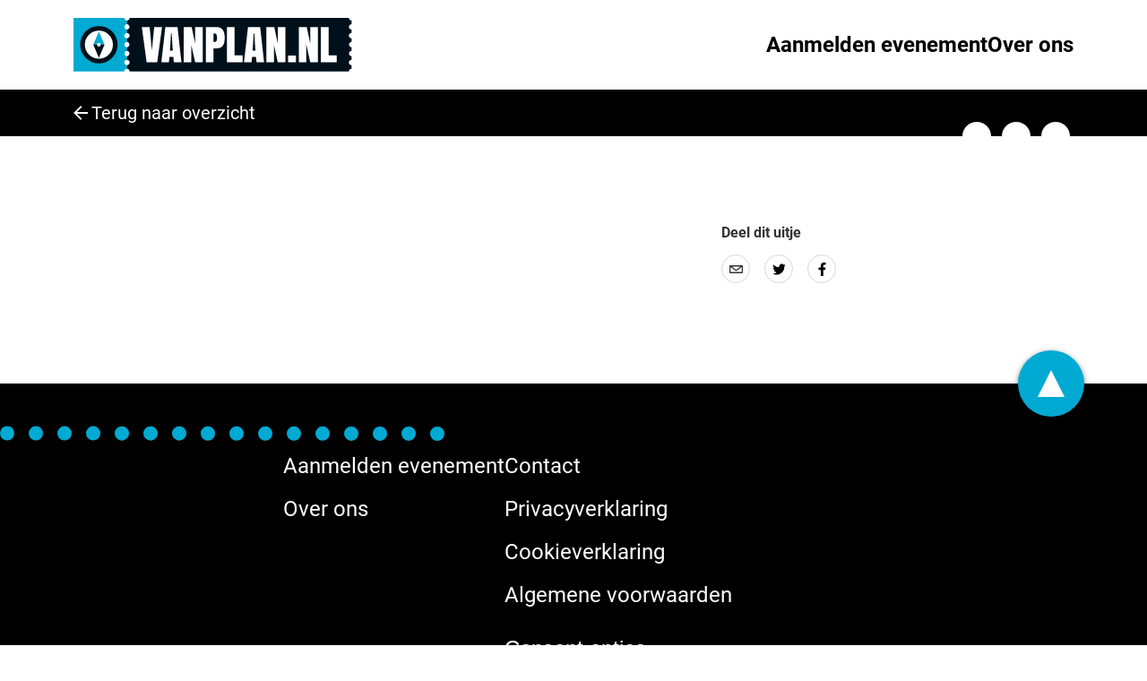

--- FILE ---
content_type: text/css
request_url: https://www.vanplan.nl/css/app.84dc8779.css
body_size: 95369
content:
@import url(https://fonts.googleapis.com/css2?family=Lato:wght@400;700;900&display=swap);.vue-map{width:100%;height:100%;min-height:2rem}#site-header{background-color:#fff;position:sticky;top:0;width:100vw;z-index:500}#site-header .egg-trigger{display:none;height:100%;width:20px;position:absolute;top:0;left:0}#site-header .header-navigation{align-items:center;display:flex;height:3.75rem;justify-content:flex-end;padding:.875rem 0}#site-header .header-navigation .header-logo-container{display:block;flex-shrink:0;height:2rem;margin-right:auto;overflow:hidden}#site-header .header-navigation .header-logo-container.contains-egg{overflow:visible}#site-header .header-navigation .header-logo-container img{display:block;max-height:100%;width:auto}#site-header .header-navigation #header-menu-toggle{-webkit-appearance:none;-moz-appearance:none;appearance:none;background-color:transparent;border:none;box-shadow:none;height:1.5625rem;min-height:0;padding:0;outline:none}#site-header .header-navigation #header-menu-toggle.toggled-open span{background-color:transparent}#site-header .header-navigation #header-menu-toggle.toggled-open span:before{top:0;transform:rotate(45deg)}#site-header .header-navigation #header-menu-toggle.toggled-open span:after{top:0;transform:rotate(-45deg)}#site-header .header-navigation #header-menu-toggle span{background-color:#000;display:block;height:.3125rem;position:relative;width:2.25rem}#site-header .header-navigation #header-menu-toggle span:after,#site-header .header-navigation #header-menu-toggle span:before{background-color:#000;content:"";height:.3125rem;left:0;position:absolute;transition:top .2s linear,transform .2s linear;width:100%}#site-header .header-navigation #header-menu-toggle span:before{top:-10px}#site-header .header-navigation #header-menu-toggle span:after{bottom:-10px}#site-header .header-navigation .header-menu-container{background-color:#000;display:none;height:calc(100vh - 3.75rem);left:0;overflow-y:auto;padding:5.6875rem 0;position:fixed;right:0;top:3.75rem;z-index:3}#site-header .header-navigation .header-menu-container.menu-open{display:block}#site-header .header-navigation .header-menu-container svg.full-dots{height:.5rem;left:0;position:absolute;top:2.9375rem;width:auto}#site-header .header-navigation .header-menu-container .header-menu{display:flex;flex-direction:column;list-style:none;margin:0;padding:0;row-gap:.75rem}#site-header .header-navigation .header-menu-container .header-menu a,#site-header .header-navigation .header-menu-container .header-menu button{align-items:center;background-color:transparent;border:none;-webkit-box-decoration-break:clone;box-decoration-break:clone;box-shadow:none;color:#fff;display:inline-flex;font-size:1.75rem;font-weight:700;height:100%;justify-content:center;padding:0 3rem}#site-header .header-navigation .header-menu-container .half-dots-container{background-color:#fff;bottom:0;height:.625rem;left:0;position:absolute;right:0}#site-header .header-navigation .header-menu-container .half-dots-container svg.half-dots{bottom:calc(100% - 1px);height:.5rem;position:absolute;right:1rem}@media only screen and (min-width:62rem){#site-header .egg-trigger{display:block}#site-header .header-navigation{height:6.25rem;-moz-column-gap:1rem;column-gap:1rem;padding:1.25rem 0}#site-header .header-navigation .header-logo-container{height:3.75rem}#site-header .header-navigation #header-menu-toggle{display:none}#site-header .header-navigation .header-menu-container{background-color:transparent;display:block;height:auto;padding:0;position:static}#site-header .header-navigation .header-menu-container .half-dots-container,#site-header .header-navigation .header-menu-container svg.full-dots{display:none}#site-header .header-navigation .header-menu-container .header-menu{-moz-column-gap:2.25rem;column-gap:2.25rem;flex-direction:row}#site-header .header-navigation .header-menu-container .header-menu a,#site-header .header-navigation .header-menu-container .header-menu button{color:#000;font-size:1.5rem;padding:0;text-align:center}}@keyframes tear{0%{transform:rotate(0)}10%{transform:rotate(0)}30%{transform:rotate(120deg)}50%{transform:rotate(80deg)}70%{transform:rotate(110deg)}90%{transform:rotate(100deg)}to{transform:rotate(100deg)}}.oc-tearable{overflow:visible}.oc-tear{animation-duration:3s;animation-name:tear;animation-fill-mode:forwards;transform-origin:bottom left;animation-timing-function:ease-in-out;transform-box:fill-box}.oc-tear-text{transform-origin:-7% 120%}a,abbr,acronym,address,applet,article,aside,audio,b,big,blockquote,body,canvas,caption,center,cite,code,dd,del,details,dfn,div,dl,dt,em,embed,fieldset,figcaption,figure,footer,form,h1,h2,h3,h4,h5,h6,header,hgroup,html,i,iframe,img,input,ins,kbd,label,legend,li,mark,menu,nav,object,ol,output,p,pre,q,ruby,s,samp,section,small,span,strike,strong,sub,summary,sup,table,tbody,td,textarea,tfoot,th,thead,time,tr,tt,u,ul,var,video{border:0;box-sizing:border-box;font-size:100%;font:inherit;margin:0;padding:0;vertical-align:baseline}article,aside,details,figcaption,figure,footer,header,hgroup,menu,nav,section{display:block}body{line-height:1}blockquote,q{quotes:none}blockquote:after,blockquote:before,q:after,q:before{content:"";content:none}table{border-collapse:collapse;border-spacing:0}/*!
 * Bootstrap Grid v5.3.6 (https://getbootstrap.com/)
 * Copyright 2011-2025 The Bootstrap Authors
 * Licensed under MIT (https://github.com/twbs/bootstrap/blob/main/LICENSE)
 */.container,.container-fluid,.container-lg,.container-md,.container-sm,.container-xl,.container-xxl{--bs-gutter-x:1.5rem;--bs-gutter-y:0;width:100%;padding-right:calc(var(--bs-gutter-x)*.5);padding-left:calc(var(--bs-gutter-x)*.5);margin-right:auto;margin-left:auto}@media(min-width:576px){.container,.container-sm{max-width:540px}}@media(min-width:768px){.container,.container-md,.container-sm{max-width:720px}}@media(min-width:992px){.container,.container-lg,.container-md,.container-sm{max-width:960px}}@media(min-width:1200px){.container,.container-lg,.container-md,.container-sm,.container-xl{max-width:1140px}}@media(min-width:1400px){.container,.container-lg,.container-md,.container-sm,.container-xl,.container-xxl{max-width:1320px}}:root{--bs-breakpoint-xs:0;--bs-breakpoint-sm:576px;--bs-breakpoint-md:768px;--bs-breakpoint-lg:992px;--bs-breakpoint-xl:1200px;--bs-breakpoint-xxl:1400px}.row{--bs-gutter-x:1.5rem;--bs-gutter-y:0;display:flex;flex-wrap:wrap;margin-top:calc(var(--bs-gutter-y)*-1);margin-right:calc(var(--bs-gutter-x)*-.5);margin-left:calc(var(--bs-gutter-x)*-.5)}.row>*{box-sizing:border-box;flex-shrink:0;width:100%;max-width:100%;padding-right:calc(var(--bs-gutter-x)*.5);padding-left:calc(var(--bs-gutter-x)*.5);margin-top:var(--bs-gutter-y)}.col{flex:1 0 0}.row-cols-auto>*{flex:0 0 auto;width:auto}.row-cols-1>*{flex:0 0 auto;width:100%}.row-cols-2>*{flex:0 0 auto;width:50%}.row-cols-3>*{flex:0 0 auto;width:33.33333333%}.row-cols-4>*{flex:0 0 auto;width:25%}.row-cols-5>*{flex:0 0 auto;width:20%}.row-cols-6>*{flex:0 0 auto;width:16.66666667%}.col-auto{flex:0 0 auto;width:auto}.col-1{flex:0 0 auto;width:8.33333333%}.col-2{flex:0 0 auto;width:16.66666667%}.col-3{flex:0 0 auto;width:25%}.col-4{flex:0 0 auto;width:33.33333333%}.col-5{flex:0 0 auto;width:41.66666667%}.col-6{flex:0 0 auto;width:50%}.col-7{flex:0 0 auto;width:58.33333333%}.col-8{flex:0 0 auto;width:66.66666667%}.col-9{flex:0 0 auto;width:75%}.col-10{flex:0 0 auto;width:83.33333333%}.col-11{flex:0 0 auto;width:91.66666667%}.col-12{flex:0 0 auto;width:100%}.offset-1{margin-left:8.33333333%}.offset-2{margin-left:16.66666667%}.offset-3{margin-left:25%}.offset-4{margin-left:33.33333333%}.offset-5{margin-left:41.66666667%}.offset-6{margin-left:50%}.offset-7{margin-left:58.33333333%}.offset-8{margin-left:66.66666667%}.offset-9{margin-left:75%}.offset-10{margin-left:83.33333333%}.offset-11{margin-left:91.66666667%}.g-0,.gx-0{--bs-gutter-x:0}.g-0,.gy-0{--bs-gutter-y:0}.g-1,.gx-1{--bs-gutter-x:0.25rem}.g-1,.gy-1{--bs-gutter-y:0.25rem}.g-2,.gx-2{--bs-gutter-x:0.5rem}.g-2,.gy-2{--bs-gutter-y:0.5rem}.g-3,.gx-3{--bs-gutter-x:1rem}.g-3,.gy-3{--bs-gutter-y:1rem}.g-4,.gx-4{--bs-gutter-x:1.5rem}.g-4,.gy-4{--bs-gutter-y:1.5rem}.g-5,.gx-5{--bs-gutter-x:3rem}.g-5,.gy-5{--bs-gutter-y:3rem}@media(min-width:576px){.col-sm{flex:1 0 0}.row-cols-sm-auto>*{flex:0 0 auto;width:auto}.row-cols-sm-1>*{flex:0 0 auto;width:100%}.row-cols-sm-2>*{flex:0 0 auto;width:50%}.row-cols-sm-3>*{flex:0 0 auto;width:33.33333333%}.row-cols-sm-4>*{flex:0 0 auto;width:25%}.row-cols-sm-5>*{flex:0 0 auto;width:20%}.row-cols-sm-6>*{flex:0 0 auto;width:16.66666667%}.col-sm-auto{flex:0 0 auto;width:auto}.col-sm-1{flex:0 0 auto;width:8.33333333%}.col-sm-2{flex:0 0 auto;width:16.66666667%}.col-sm-3{flex:0 0 auto;width:25%}.col-sm-4{flex:0 0 auto;width:33.33333333%}.col-sm-5{flex:0 0 auto;width:41.66666667%}.col-sm-6{flex:0 0 auto;width:50%}.col-sm-7{flex:0 0 auto;width:58.33333333%}.col-sm-8{flex:0 0 auto;width:66.66666667%}.col-sm-9{flex:0 0 auto;width:75%}.col-sm-10{flex:0 0 auto;width:83.33333333%}.col-sm-11{flex:0 0 auto;width:91.66666667%}.col-sm-12{flex:0 0 auto;width:100%}.offset-sm-0{margin-left:0}.offset-sm-1{margin-left:8.33333333%}.offset-sm-2{margin-left:16.66666667%}.offset-sm-3{margin-left:25%}.offset-sm-4{margin-left:33.33333333%}.offset-sm-5{margin-left:41.66666667%}.offset-sm-6{margin-left:50%}.offset-sm-7{margin-left:58.33333333%}.offset-sm-8{margin-left:66.66666667%}.offset-sm-9{margin-left:75%}.offset-sm-10{margin-left:83.33333333%}.offset-sm-11{margin-left:91.66666667%}.g-sm-0,.gx-sm-0{--bs-gutter-x:0}.g-sm-0,.gy-sm-0{--bs-gutter-y:0}.g-sm-1,.gx-sm-1{--bs-gutter-x:0.25rem}.g-sm-1,.gy-sm-1{--bs-gutter-y:0.25rem}.g-sm-2,.gx-sm-2{--bs-gutter-x:0.5rem}.g-sm-2,.gy-sm-2{--bs-gutter-y:0.5rem}.g-sm-3,.gx-sm-3{--bs-gutter-x:1rem}.g-sm-3,.gy-sm-3{--bs-gutter-y:1rem}.g-sm-4,.gx-sm-4{--bs-gutter-x:1.5rem}.g-sm-4,.gy-sm-4{--bs-gutter-y:1.5rem}.g-sm-5,.gx-sm-5{--bs-gutter-x:3rem}.g-sm-5,.gy-sm-5{--bs-gutter-y:3rem}}@media(min-width:768px){.col-md{flex:1 0 0}.row-cols-md-auto>*{flex:0 0 auto;width:auto}.row-cols-md-1>*{flex:0 0 auto;width:100%}.row-cols-md-2>*{flex:0 0 auto;width:50%}.row-cols-md-3>*{flex:0 0 auto;width:33.33333333%}.row-cols-md-4>*{flex:0 0 auto;width:25%}.row-cols-md-5>*{flex:0 0 auto;width:20%}.row-cols-md-6>*{flex:0 0 auto;width:16.66666667%}.col-md-auto{flex:0 0 auto;width:auto}.col-md-1{flex:0 0 auto;width:8.33333333%}.col-md-2{flex:0 0 auto;width:16.66666667%}.col-md-3{flex:0 0 auto;width:25%}.col-md-4{flex:0 0 auto;width:33.33333333%}.col-md-5{flex:0 0 auto;width:41.66666667%}.col-md-6{flex:0 0 auto;width:50%}.col-md-7{flex:0 0 auto;width:58.33333333%}.col-md-8{flex:0 0 auto;width:66.66666667%}.col-md-9{flex:0 0 auto;width:75%}.col-md-10{flex:0 0 auto;width:83.33333333%}.col-md-11{flex:0 0 auto;width:91.66666667%}.col-md-12{flex:0 0 auto;width:100%}.offset-md-0{margin-left:0}.offset-md-1{margin-left:8.33333333%}.offset-md-2{margin-left:16.66666667%}.offset-md-3{margin-left:25%}.offset-md-4{margin-left:33.33333333%}.offset-md-5{margin-left:41.66666667%}.offset-md-6{margin-left:50%}.offset-md-7{margin-left:58.33333333%}.offset-md-8{margin-left:66.66666667%}.offset-md-9{margin-left:75%}.offset-md-10{margin-left:83.33333333%}.offset-md-11{margin-left:91.66666667%}.g-md-0,.gx-md-0{--bs-gutter-x:0}.g-md-0,.gy-md-0{--bs-gutter-y:0}.g-md-1,.gx-md-1{--bs-gutter-x:0.25rem}.g-md-1,.gy-md-1{--bs-gutter-y:0.25rem}.g-md-2,.gx-md-2{--bs-gutter-x:0.5rem}.g-md-2,.gy-md-2{--bs-gutter-y:0.5rem}.g-md-3,.gx-md-3{--bs-gutter-x:1rem}.g-md-3,.gy-md-3{--bs-gutter-y:1rem}.g-md-4,.gx-md-4{--bs-gutter-x:1.5rem}.g-md-4,.gy-md-4{--bs-gutter-y:1.5rem}.g-md-5,.gx-md-5{--bs-gutter-x:3rem}.g-md-5,.gy-md-5{--bs-gutter-y:3rem}}@media(min-width:992px){.col-lg{flex:1 0 0}.row-cols-lg-auto>*{flex:0 0 auto;width:auto}.row-cols-lg-1>*{flex:0 0 auto;width:100%}.row-cols-lg-2>*{flex:0 0 auto;width:50%}.row-cols-lg-3>*{flex:0 0 auto;width:33.33333333%}.row-cols-lg-4>*{flex:0 0 auto;width:25%}.row-cols-lg-5>*{flex:0 0 auto;width:20%}.row-cols-lg-6>*{flex:0 0 auto;width:16.66666667%}.col-lg-auto{flex:0 0 auto;width:auto}.col-lg-1{flex:0 0 auto;width:8.33333333%}.col-lg-2{flex:0 0 auto;width:16.66666667%}.col-lg-3{flex:0 0 auto;width:25%}.col-lg-4{flex:0 0 auto;width:33.33333333%}.col-lg-5{flex:0 0 auto;width:41.66666667%}.col-lg-6{flex:0 0 auto;width:50%}.col-lg-7{flex:0 0 auto;width:58.33333333%}.col-lg-8{flex:0 0 auto;width:66.66666667%}.col-lg-9{flex:0 0 auto;width:75%}.col-lg-10{flex:0 0 auto;width:83.33333333%}.col-lg-11{flex:0 0 auto;width:91.66666667%}.col-lg-12{flex:0 0 auto;width:100%}.offset-lg-0{margin-left:0}.offset-lg-1{margin-left:8.33333333%}.offset-lg-2{margin-left:16.66666667%}.offset-lg-3{margin-left:25%}.offset-lg-4{margin-left:33.33333333%}.offset-lg-5{margin-left:41.66666667%}.offset-lg-6{margin-left:50%}.offset-lg-7{margin-left:58.33333333%}.offset-lg-8{margin-left:66.66666667%}.offset-lg-9{margin-left:75%}.offset-lg-10{margin-left:83.33333333%}.offset-lg-11{margin-left:91.66666667%}.g-lg-0,.gx-lg-0{--bs-gutter-x:0}.g-lg-0,.gy-lg-0{--bs-gutter-y:0}.g-lg-1,.gx-lg-1{--bs-gutter-x:0.25rem}.g-lg-1,.gy-lg-1{--bs-gutter-y:0.25rem}.g-lg-2,.gx-lg-2{--bs-gutter-x:0.5rem}.g-lg-2,.gy-lg-2{--bs-gutter-y:0.5rem}.g-lg-3,.gx-lg-3{--bs-gutter-x:1rem}.g-lg-3,.gy-lg-3{--bs-gutter-y:1rem}.g-lg-4,.gx-lg-4{--bs-gutter-x:1.5rem}.g-lg-4,.gy-lg-4{--bs-gutter-y:1.5rem}.g-lg-5,.gx-lg-5{--bs-gutter-x:3rem}.g-lg-5,.gy-lg-5{--bs-gutter-y:3rem}}@media(min-width:1200px){.col-xl{flex:1 0 0}.row-cols-xl-auto>*{flex:0 0 auto;width:auto}.row-cols-xl-1>*{flex:0 0 auto;width:100%}.row-cols-xl-2>*{flex:0 0 auto;width:50%}.row-cols-xl-3>*{flex:0 0 auto;width:33.33333333%}.row-cols-xl-4>*{flex:0 0 auto;width:25%}.row-cols-xl-5>*{flex:0 0 auto;width:20%}.row-cols-xl-6>*{flex:0 0 auto;width:16.66666667%}.col-xl-auto{flex:0 0 auto;width:auto}.col-xl-1{flex:0 0 auto;width:8.33333333%}.col-xl-2{flex:0 0 auto;width:16.66666667%}.col-xl-3{flex:0 0 auto;width:25%}.col-xl-4{flex:0 0 auto;width:33.33333333%}.col-xl-5{flex:0 0 auto;width:41.66666667%}.col-xl-6{flex:0 0 auto;width:50%}.col-xl-7{flex:0 0 auto;width:58.33333333%}.col-xl-8{flex:0 0 auto;width:66.66666667%}.col-xl-9{flex:0 0 auto;width:75%}.col-xl-10{flex:0 0 auto;width:83.33333333%}.col-xl-11{flex:0 0 auto;width:91.66666667%}.col-xl-12{flex:0 0 auto;width:100%}.offset-xl-0{margin-left:0}.offset-xl-1{margin-left:8.33333333%}.offset-xl-2{margin-left:16.66666667%}.offset-xl-3{margin-left:25%}.offset-xl-4{margin-left:33.33333333%}.offset-xl-5{margin-left:41.66666667%}.offset-xl-6{margin-left:50%}.offset-xl-7{margin-left:58.33333333%}.offset-xl-8{margin-left:66.66666667%}.offset-xl-9{margin-left:75%}.offset-xl-10{margin-left:83.33333333%}.offset-xl-11{margin-left:91.66666667%}.g-xl-0,.gx-xl-0{--bs-gutter-x:0}.g-xl-0,.gy-xl-0{--bs-gutter-y:0}.g-xl-1,.gx-xl-1{--bs-gutter-x:0.25rem}.g-xl-1,.gy-xl-1{--bs-gutter-y:0.25rem}.g-xl-2,.gx-xl-2{--bs-gutter-x:0.5rem}.g-xl-2,.gy-xl-2{--bs-gutter-y:0.5rem}.g-xl-3,.gx-xl-3{--bs-gutter-x:1rem}.g-xl-3,.gy-xl-3{--bs-gutter-y:1rem}.g-xl-4,.gx-xl-4{--bs-gutter-x:1.5rem}.g-xl-4,.gy-xl-4{--bs-gutter-y:1.5rem}.g-xl-5,.gx-xl-5{--bs-gutter-x:3rem}.g-xl-5,.gy-xl-5{--bs-gutter-y:3rem}}@media(min-width:1400px){.col-xxl{flex:1 0 0}.row-cols-xxl-auto>*{flex:0 0 auto;width:auto}.row-cols-xxl-1>*{flex:0 0 auto;width:100%}.row-cols-xxl-2>*{flex:0 0 auto;width:50%}.row-cols-xxl-3>*{flex:0 0 auto;width:33.33333333%}.row-cols-xxl-4>*{flex:0 0 auto;width:25%}.row-cols-xxl-5>*{flex:0 0 auto;width:20%}.row-cols-xxl-6>*{flex:0 0 auto;width:16.66666667%}.col-xxl-auto{flex:0 0 auto;width:auto}.col-xxl-1{flex:0 0 auto;width:8.33333333%}.col-xxl-2{flex:0 0 auto;width:16.66666667%}.col-xxl-3{flex:0 0 auto;width:25%}.col-xxl-4{flex:0 0 auto;width:33.33333333%}.col-xxl-5{flex:0 0 auto;width:41.66666667%}.col-xxl-6{flex:0 0 auto;width:50%}.col-xxl-7{flex:0 0 auto;width:58.33333333%}.col-xxl-8{flex:0 0 auto;width:66.66666667%}.col-xxl-9{flex:0 0 auto;width:75%}.col-xxl-10{flex:0 0 auto;width:83.33333333%}.col-xxl-11{flex:0 0 auto;width:91.66666667%}.col-xxl-12{flex:0 0 auto;width:100%}.offset-xxl-0{margin-left:0}.offset-xxl-1{margin-left:8.33333333%}.offset-xxl-2{margin-left:16.66666667%}.offset-xxl-3{margin-left:25%}.offset-xxl-4{margin-left:33.33333333%}.offset-xxl-5{margin-left:41.66666667%}.offset-xxl-6{margin-left:50%}.offset-xxl-7{margin-left:58.33333333%}.offset-xxl-8{margin-left:66.66666667%}.offset-xxl-9{margin-left:75%}.offset-xxl-10{margin-left:83.33333333%}.offset-xxl-11{margin-left:91.66666667%}.g-xxl-0,.gx-xxl-0{--bs-gutter-x:0}.g-xxl-0,.gy-xxl-0{--bs-gutter-y:0}.g-xxl-1,.gx-xxl-1{--bs-gutter-x:0.25rem}.g-xxl-1,.gy-xxl-1{--bs-gutter-y:0.25rem}.g-xxl-2,.gx-xxl-2{--bs-gutter-x:0.5rem}.g-xxl-2,.gy-xxl-2{--bs-gutter-y:0.5rem}.g-xxl-3,.gx-xxl-3{--bs-gutter-x:1rem}.g-xxl-3,.gy-xxl-3{--bs-gutter-y:1rem}.g-xxl-4,.gx-xxl-4{--bs-gutter-x:1.5rem}.g-xxl-4,.gy-xxl-4{--bs-gutter-y:1.5rem}.g-xxl-5,.gx-xxl-5{--bs-gutter-x:3rem}.g-xxl-5,.gy-xxl-5{--bs-gutter-y:3rem}}.d-inline{display:inline!important}.d-inline-block{display:inline-block!important}.d-block{display:block!important}.d-grid{display:grid!important}.d-inline-grid{display:inline-grid!important}.d-table{display:table!important}.d-table-row{display:table-row!important}.d-table-cell{display:table-cell!important}.d-flex{display:flex!important}.d-inline-flex{display:inline-flex!important}.d-none{display:none!important}.flex-fill{flex:1 1 auto!important}.flex-row{flex-direction:row!important}.flex-column{flex-direction:column!important}.flex-row-reverse{flex-direction:row-reverse!important}.flex-column-reverse{flex-direction:column-reverse!important}.flex-grow-0{flex-grow:0!important}.flex-grow-1{flex-grow:1!important}.flex-shrink-0{flex-shrink:0!important}.flex-shrink-1{flex-shrink:1!important}.flex-wrap{flex-wrap:wrap!important}.flex-nowrap{flex-wrap:nowrap!important}.flex-wrap-reverse{flex-wrap:wrap-reverse!important}.justify-content-start{justify-content:flex-start!important}.justify-content-end{justify-content:flex-end!important}.justify-content-center{justify-content:center!important}.justify-content-between{justify-content:space-between!important}.justify-content-around{justify-content:space-around!important}.justify-content-evenly{justify-content:space-evenly!important}.align-items-start{align-items:flex-start!important}.align-items-end{align-items:flex-end!important}.align-items-center{align-items:center!important}.align-items-baseline{align-items:baseline!important}.align-items-stretch{align-items:stretch!important}.align-content-start{align-content:flex-start!important}.align-content-end{align-content:flex-end!important}.align-content-center{align-content:center!important}.align-content-between{align-content:space-between!important}.align-content-around{align-content:space-around!important}.align-content-stretch{align-content:stretch!important}.align-self-auto{align-self:auto!important}.align-self-start{align-self:flex-start!important}.align-self-end{align-self:flex-end!important}.align-self-center{align-self:center!important}.align-self-baseline{align-self:baseline!important}.align-self-stretch{align-self:stretch!important}.order-first{order:-1!important}.order-0{order:0!important}.order-1{order:1!important}.order-2{order:2!important}.order-3{order:3!important}.order-4{order:4!important}.order-5{order:5!important}.order-last{order:6!important}.m-0{margin:0!important}.m-1{margin:.25rem!important}.m-2{margin:.5rem!important}.m-3{margin:1rem!important}.m-4{margin:1.5rem!important}.m-5{margin:3rem!important}.m-auto{margin:auto!important}.mx-0{margin-right:0!important;margin-left:0!important}.mx-1{margin-right:.25rem!important;margin-left:.25rem!important}.mx-2{margin-right:.5rem!important;margin-left:.5rem!important}.mx-3{margin-right:1rem!important;margin-left:1rem!important}.mx-4{margin-right:1.5rem!important;margin-left:1.5rem!important}.mx-5{margin-right:3rem!important;margin-left:3rem!important}.mx-auto{margin-right:auto!important;margin-left:auto!important}.my-0{margin-top:0!important;margin-bottom:0!important}.my-1{margin-top:.25rem!important;margin-bottom:.25rem!important}.my-2{margin-top:.5rem!important;margin-bottom:.5rem!important}.my-3{margin-top:1rem!important;margin-bottom:1rem!important}.my-4{margin-top:1.5rem!important;margin-bottom:1.5rem!important}.my-5{margin-top:3rem!important;margin-bottom:3rem!important}.my-auto{margin-top:auto!important;margin-bottom:auto!important}.mt-0{margin-top:0!important}.mt-1{margin-top:.25rem!important}.mt-2{margin-top:.5rem!important}.mt-3{margin-top:1rem!important}.mt-4{margin-top:1.5rem!important}.mt-5{margin-top:3rem!important}.mt-auto{margin-top:auto!important}.me-0{margin-right:0!important}.me-1{margin-right:.25rem!important}.me-2{margin-right:.5rem!important}.me-3{margin-right:1rem!important}.me-4{margin-right:1.5rem!important}.me-5{margin-right:3rem!important}.me-auto{margin-right:auto!important}.mb-0{margin-bottom:0!important}.mb-1{margin-bottom:.25rem!important}.mb-2{margin-bottom:.5rem!important}.mb-3{margin-bottom:1rem!important}.mb-4{margin-bottom:1.5rem!important}.mb-5{margin-bottom:3rem!important}.mb-auto{margin-bottom:auto!important}.ms-0{margin-left:0!important}.ms-1{margin-left:.25rem!important}.ms-2{margin-left:.5rem!important}.ms-3{margin-left:1rem!important}.ms-4{margin-left:1.5rem!important}.ms-5{margin-left:3rem!important}.ms-auto{margin-left:auto!important}.p-0{padding:0!important}.p-1{padding:.25rem!important}.p-2{padding:.5rem!important}.p-3{padding:1rem!important}.p-4{padding:1.5rem!important}.p-5{padding:3rem!important}.px-0{padding-right:0!important;padding-left:0!important}.px-1{padding-right:.25rem!important;padding-left:.25rem!important}.px-2{padding-right:.5rem!important;padding-left:.5rem!important}.px-3{padding-right:1rem!important;padding-left:1rem!important}.px-4{padding-right:1.5rem!important;padding-left:1.5rem!important}.px-5{padding-right:3rem!important;padding-left:3rem!important}.py-0{padding-top:0!important;padding-bottom:0!important}.py-1{padding-top:.25rem!important;padding-bottom:.25rem!important}.py-2{padding-top:.5rem!important;padding-bottom:.5rem!important}.py-3{padding-top:1rem!important;padding-bottom:1rem!important}.py-4{padding-top:1.5rem!important;padding-bottom:1.5rem!important}.py-5{padding-top:3rem!important;padding-bottom:3rem!important}.pt-0{padding-top:0!important}.pt-1{padding-top:.25rem!important}.pt-2{padding-top:.5rem!important}.pt-3{padding-top:1rem!important}.pt-4{padding-top:1.5rem!important}.pt-5{padding-top:3rem!important}.pe-0{padding-right:0!important}.pe-1{padding-right:.25rem!important}.pe-2{padding-right:.5rem!important}.pe-3{padding-right:1rem!important}.pe-4{padding-right:1.5rem!important}.pe-5{padding-right:3rem!important}.pb-0{padding-bottom:0!important}.pb-1{padding-bottom:.25rem!important}.pb-2{padding-bottom:.5rem!important}.pb-3{padding-bottom:1rem!important}.pb-4{padding-bottom:1.5rem!important}.pb-5{padding-bottom:3rem!important}.ps-0{padding-left:0!important}.ps-1{padding-left:.25rem!important}.ps-2{padding-left:.5rem!important}.ps-3{padding-left:1rem!important}.ps-4{padding-left:1.5rem!important}.ps-5{padding-left:3rem!important}@media(min-width:576px){.d-sm-inline{display:inline!important}.d-sm-inline-block{display:inline-block!important}.d-sm-block{display:block!important}.d-sm-grid{display:grid!important}.d-sm-inline-grid{display:inline-grid!important}.d-sm-table{display:table!important}.d-sm-table-row{display:table-row!important}.d-sm-table-cell{display:table-cell!important}.d-sm-flex{display:flex!important}.d-sm-inline-flex{display:inline-flex!important}.d-sm-none{display:none!important}.flex-sm-fill{flex:1 1 auto!important}.flex-sm-row{flex-direction:row!important}.flex-sm-column{flex-direction:column!important}.flex-sm-row-reverse{flex-direction:row-reverse!important}.flex-sm-column-reverse{flex-direction:column-reverse!important}.flex-sm-grow-0{flex-grow:0!important}.flex-sm-grow-1{flex-grow:1!important}.flex-sm-shrink-0{flex-shrink:0!important}.flex-sm-shrink-1{flex-shrink:1!important}.flex-sm-wrap{flex-wrap:wrap!important}.flex-sm-nowrap{flex-wrap:nowrap!important}.flex-sm-wrap-reverse{flex-wrap:wrap-reverse!important}.justify-content-sm-start{justify-content:flex-start!important}.justify-content-sm-end{justify-content:flex-end!important}.justify-content-sm-center{justify-content:center!important}.justify-content-sm-between{justify-content:space-between!important}.justify-content-sm-around{justify-content:space-around!important}.justify-content-sm-evenly{justify-content:space-evenly!important}.align-items-sm-start{align-items:flex-start!important}.align-items-sm-end{align-items:flex-end!important}.align-items-sm-center{align-items:center!important}.align-items-sm-baseline{align-items:baseline!important}.align-items-sm-stretch{align-items:stretch!important}.align-content-sm-start{align-content:flex-start!important}.align-content-sm-end{align-content:flex-end!important}.align-content-sm-center{align-content:center!important}.align-content-sm-between{align-content:space-between!important}.align-content-sm-around{align-content:space-around!important}.align-content-sm-stretch{align-content:stretch!important}.align-self-sm-auto{align-self:auto!important}.align-self-sm-start{align-self:flex-start!important}.align-self-sm-end{align-self:flex-end!important}.align-self-sm-center{align-self:center!important}.align-self-sm-baseline{align-self:baseline!important}.align-self-sm-stretch{align-self:stretch!important}.order-sm-first{order:-1!important}.order-sm-0{order:0!important}.order-sm-1{order:1!important}.order-sm-2{order:2!important}.order-sm-3{order:3!important}.order-sm-4{order:4!important}.order-sm-5{order:5!important}.order-sm-last{order:6!important}.m-sm-0{margin:0!important}.m-sm-1{margin:.25rem!important}.m-sm-2{margin:.5rem!important}.m-sm-3{margin:1rem!important}.m-sm-4{margin:1.5rem!important}.m-sm-5{margin:3rem!important}.m-sm-auto{margin:auto!important}.mx-sm-0{margin-right:0!important;margin-left:0!important}.mx-sm-1{margin-right:.25rem!important;margin-left:.25rem!important}.mx-sm-2{margin-right:.5rem!important;margin-left:.5rem!important}.mx-sm-3{margin-right:1rem!important;margin-left:1rem!important}.mx-sm-4{margin-right:1.5rem!important;margin-left:1.5rem!important}.mx-sm-5{margin-right:3rem!important;margin-left:3rem!important}.mx-sm-auto{margin-right:auto!important;margin-left:auto!important}.my-sm-0{margin-top:0!important;margin-bottom:0!important}.my-sm-1{margin-top:.25rem!important;margin-bottom:.25rem!important}.my-sm-2{margin-top:.5rem!important;margin-bottom:.5rem!important}.my-sm-3{margin-top:1rem!important;margin-bottom:1rem!important}.my-sm-4{margin-top:1.5rem!important;margin-bottom:1.5rem!important}.my-sm-5{margin-top:3rem!important;margin-bottom:3rem!important}.my-sm-auto{margin-top:auto!important;margin-bottom:auto!important}.mt-sm-0{margin-top:0!important}.mt-sm-1{margin-top:.25rem!important}.mt-sm-2{margin-top:.5rem!important}.mt-sm-3{margin-top:1rem!important}.mt-sm-4{margin-top:1.5rem!important}.mt-sm-5{margin-top:3rem!important}.mt-sm-auto{margin-top:auto!important}.me-sm-0{margin-right:0!important}.me-sm-1{margin-right:.25rem!important}.me-sm-2{margin-right:.5rem!important}.me-sm-3{margin-right:1rem!important}.me-sm-4{margin-right:1.5rem!important}.me-sm-5{margin-right:3rem!important}.me-sm-auto{margin-right:auto!important}.mb-sm-0{margin-bottom:0!important}.mb-sm-1{margin-bottom:.25rem!important}.mb-sm-2{margin-bottom:.5rem!important}.mb-sm-3{margin-bottom:1rem!important}.mb-sm-4{margin-bottom:1.5rem!important}.mb-sm-5{margin-bottom:3rem!important}.mb-sm-auto{margin-bottom:auto!important}.ms-sm-0{margin-left:0!important}.ms-sm-1{margin-left:.25rem!important}.ms-sm-2{margin-left:.5rem!important}.ms-sm-3{margin-left:1rem!important}.ms-sm-4{margin-left:1.5rem!important}.ms-sm-5{margin-left:3rem!important}.ms-sm-auto{margin-left:auto!important}.p-sm-0{padding:0!important}.p-sm-1{padding:.25rem!important}.p-sm-2{padding:.5rem!important}.p-sm-3{padding:1rem!important}.p-sm-4{padding:1.5rem!important}.p-sm-5{padding:3rem!important}.px-sm-0{padding-right:0!important;padding-left:0!important}.px-sm-1{padding-right:.25rem!important;padding-left:.25rem!important}.px-sm-2{padding-right:.5rem!important;padding-left:.5rem!important}.px-sm-3{padding-right:1rem!important;padding-left:1rem!important}.px-sm-4{padding-right:1.5rem!important;padding-left:1.5rem!important}.px-sm-5{padding-right:3rem!important;padding-left:3rem!important}.py-sm-0{padding-top:0!important;padding-bottom:0!important}.py-sm-1{padding-top:.25rem!important;padding-bottom:.25rem!important}.py-sm-2{padding-top:.5rem!important;padding-bottom:.5rem!important}.py-sm-3{padding-top:1rem!important;padding-bottom:1rem!important}.py-sm-4{padding-top:1.5rem!important;padding-bottom:1.5rem!important}.py-sm-5{padding-top:3rem!important;padding-bottom:3rem!important}.pt-sm-0{padding-top:0!important}.pt-sm-1{padding-top:.25rem!important}.pt-sm-2{padding-top:.5rem!important}.pt-sm-3{padding-top:1rem!important}.pt-sm-4{padding-top:1.5rem!important}.pt-sm-5{padding-top:3rem!important}.pe-sm-0{padding-right:0!important}.pe-sm-1{padding-right:.25rem!important}.pe-sm-2{padding-right:.5rem!important}.pe-sm-3{padding-right:1rem!important}.pe-sm-4{padding-right:1.5rem!important}.pe-sm-5{padding-right:3rem!important}.pb-sm-0{padding-bottom:0!important}.pb-sm-1{padding-bottom:.25rem!important}.pb-sm-2{padding-bottom:.5rem!important}.pb-sm-3{padding-bottom:1rem!important}.pb-sm-4{padding-bottom:1.5rem!important}.pb-sm-5{padding-bottom:3rem!important}.ps-sm-0{padding-left:0!important}.ps-sm-1{padding-left:.25rem!important}.ps-sm-2{padding-left:.5rem!important}.ps-sm-3{padding-left:1rem!important}.ps-sm-4{padding-left:1.5rem!important}.ps-sm-5{padding-left:3rem!important}}@media(min-width:768px){.d-md-inline{display:inline!important}.d-md-inline-block{display:inline-block!important}.d-md-block{display:block!important}.d-md-grid{display:grid!important}.d-md-inline-grid{display:inline-grid!important}.d-md-table{display:table!important}.d-md-table-row{display:table-row!important}.d-md-table-cell{display:table-cell!important}.d-md-flex{display:flex!important}.d-md-inline-flex{display:inline-flex!important}.d-md-none{display:none!important}.flex-md-fill{flex:1 1 auto!important}.flex-md-row{flex-direction:row!important}.flex-md-column{flex-direction:column!important}.flex-md-row-reverse{flex-direction:row-reverse!important}.flex-md-column-reverse{flex-direction:column-reverse!important}.flex-md-grow-0{flex-grow:0!important}.flex-md-grow-1{flex-grow:1!important}.flex-md-shrink-0{flex-shrink:0!important}.flex-md-shrink-1{flex-shrink:1!important}.flex-md-wrap{flex-wrap:wrap!important}.flex-md-nowrap{flex-wrap:nowrap!important}.flex-md-wrap-reverse{flex-wrap:wrap-reverse!important}.justify-content-md-start{justify-content:flex-start!important}.justify-content-md-end{justify-content:flex-end!important}.justify-content-md-center{justify-content:center!important}.justify-content-md-between{justify-content:space-between!important}.justify-content-md-around{justify-content:space-around!important}.justify-content-md-evenly{justify-content:space-evenly!important}.align-items-md-start{align-items:flex-start!important}.align-items-md-end{align-items:flex-end!important}.align-items-md-center{align-items:center!important}.align-items-md-baseline{align-items:baseline!important}.align-items-md-stretch{align-items:stretch!important}.align-content-md-start{align-content:flex-start!important}.align-content-md-end{align-content:flex-end!important}.align-content-md-center{align-content:center!important}.align-content-md-between{align-content:space-between!important}.align-content-md-around{align-content:space-around!important}.align-content-md-stretch{align-content:stretch!important}.align-self-md-auto{align-self:auto!important}.align-self-md-start{align-self:flex-start!important}.align-self-md-end{align-self:flex-end!important}.align-self-md-center{align-self:center!important}.align-self-md-baseline{align-self:baseline!important}.align-self-md-stretch{align-self:stretch!important}.order-md-first{order:-1!important}.order-md-0{order:0!important}.order-md-1{order:1!important}.order-md-2{order:2!important}.order-md-3{order:3!important}.order-md-4{order:4!important}.order-md-5{order:5!important}.order-md-last{order:6!important}.m-md-0{margin:0!important}.m-md-1{margin:.25rem!important}.m-md-2{margin:.5rem!important}.m-md-3{margin:1rem!important}.m-md-4{margin:1.5rem!important}.m-md-5{margin:3rem!important}.m-md-auto{margin:auto!important}.mx-md-0{margin-right:0!important;margin-left:0!important}.mx-md-1{margin-right:.25rem!important;margin-left:.25rem!important}.mx-md-2{margin-right:.5rem!important;margin-left:.5rem!important}.mx-md-3{margin-right:1rem!important;margin-left:1rem!important}.mx-md-4{margin-right:1.5rem!important;margin-left:1.5rem!important}.mx-md-5{margin-right:3rem!important;margin-left:3rem!important}.mx-md-auto{margin-right:auto!important;margin-left:auto!important}.my-md-0{margin-top:0!important;margin-bottom:0!important}.my-md-1{margin-top:.25rem!important;margin-bottom:.25rem!important}.my-md-2{margin-top:.5rem!important;margin-bottom:.5rem!important}.my-md-3{margin-top:1rem!important;margin-bottom:1rem!important}.my-md-4{margin-top:1.5rem!important;margin-bottom:1.5rem!important}.my-md-5{margin-top:3rem!important;margin-bottom:3rem!important}.my-md-auto{margin-top:auto!important;margin-bottom:auto!important}.mt-md-0{margin-top:0!important}.mt-md-1{margin-top:.25rem!important}.mt-md-2{margin-top:.5rem!important}.mt-md-3{margin-top:1rem!important}.mt-md-4{margin-top:1.5rem!important}.mt-md-5{margin-top:3rem!important}.mt-md-auto{margin-top:auto!important}.me-md-0{margin-right:0!important}.me-md-1{margin-right:.25rem!important}.me-md-2{margin-right:.5rem!important}.me-md-3{margin-right:1rem!important}.me-md-4{margin-right:1.5rem!important}.me-md-5{margin-right:3rem!important}.me-md-auto{margin-right:auto!important}.mb-md-0{margin-bottom:0!important}.mb-md-1{margin-bottom:.25rem!important}.mb-md-2{margin-bottom:.5rem!important}.mb-md-3{margin-bottom:1rem!important}.mb-md-4{margin-bottom:1.5rem!important}.mb-md-5{margin-bottom:3rem!important}.mb-md-auto{margin-bottom:auto!important}.ms-md-0{margin-left:0!important}.ms-md-1{margin-left:.25rem!important}.ms-md-2{margin-left:.5rem!important}.ms-md-3{margin-left:1rem!important}.ms-md-4{margin-left:1.5rem!important}.ms-md-5{margin-left:3rem!important}.ms-md-auto{margin-left:auto!important}.p-md-0{padding:0!important}.p-md-1{padding:.25rem!important}.p-md-2{padding:.5rem!important}.p-md-3{padding:1rem!important}.p-md-4{padding:1.5rem!important}.p-md-5{padding:3rem!important}.px-md-0{padding-right:0!important;padding-left:0!important}.px-md-1{padding-right:.25rem!important;padding-left:.25rem!important}.px-md-2{padding-right:.5rem!important;padding-left:.5rem!important}.px-md-3{padding-right:1rem!important;padding-left:1rem!important}.px-md-4{padding-right:1.5rem!important;padding-left:1.5rem!important}.px-md-5{padding-right:3rem!important;padding-left:3rem!important}.py-md-0{padding-top:0!important;padding-bottom:0!important}.py-md-1{padding-top:.25rem!important;padding-bottom:.25rem!important}.py-md-2{padding-top:.5rem!important;padding-bottom:.5rem!important}.py-md-3{padding-top:1rem!important;padding-bottom:1rem!important}.py-md-4{padding-top:1.5rem!important;padding-bottom:1.5rem!important}.py-md-5{padding-top:3rem!important;padding-bottom:3rem!important}.pt-md-0{padding-top:0!important}.pt-md-1{padding-top:.25rem!important}.pt-md-2{padding-top:.5rem!important}.pt-md-3{padding-top:1rem!important}.pt-md-4{padding-top:1.5rem!important}.pt-md-5{padding-top:3rem!important}.pe-md-0{padding-right:0!important}.pe-md-1{padding-right:.25rem!important}.pe-md-2{padding-right:.5rem!important}.pe-md-3{padding-right:1rem!important}.pe-md-4{padding-right:1.5rem!important}.pe-md-5{padding-right:3rem!important}.pb-md-0{padding-bottom:0!important}.pb-md-1{padding-bottom:.25rem!important}.pb-md-2{padding-bottom:.5rem!important}.pb-md-3{padding-bottom:1rem!important}.pb-md-4{padding-bottom:1.5rem!important}.pb-md-5{padding-bottom:3rem!important}.ps-md-0{padding-left:0!important}.ps-md-1{padding-left:.25rem!important}.ps-md-2{padding-left:.5rem!important}.ps-md-3{padding-left:1rem!important}.ps-md-4{padding-left:1.5rem!important}.ps-md-5{padding-left:3rem!important}}@media(min-width:992px){.d-lg-inline{display:inline!important}.d-lg-inline-block{display:inline-block!important}.d-lg-block{display:block!important}.d-lg-grid{display:grid!important}.d-lg-inline-grid{display:inline-grid!important}.d-lg-table{display:table!important}.d-lg-table-row{display:table-row!important}.d-lg-table-cell{display:table-cell!important}.d-lg-flex{display:flex!important}.d-lg-inline-flex{display:inline-flex!important}.d-lg-none{display:none!important}.flex-lg-fill{flex:1 1 auto!important}.flex-lg-row{flex-direction:row!important}.flex-lg-column{flex-direction:column!important}.flex-lg-row-reverse{flex-direction:row-reverse!important}.flex-lg-column-reverse{flex-direction:column-reverse!important}.flex-lg-grow-0{flex-grow:0!important}.flex-lg-grow-1{flex-grow:1!important}.flex-lg-shrink-0{flex-shrink:0!important}.flex-lg-shrink-1{flex-shrink:1!important}.flex-lg-wrap{flex-wrap:wrap!important}.flex-lg-nowrap{flex-wrap:nowrap!important}.flex-lg-wrap-reverse{flex-wrap:wrap-reverse!important}.justify-content-lg-start{justify-content:flex-start!important}.justify-content-lg-end{justify-content:flex-end!important}.justify-content-lg-center{justify-content:center!important}.justify-content-lg-between{justify-content:space-between!important}.justify-content-lg-around{justify-content:space-around!important}.justify-content-lg-evenly{justify-content:space-evenly!important}.align-items-lg-start{align-items:flex-start!important}.align-items-lg-end{align-items:flex-end!important}.align-items-lg-center{align-items:center!important}.align-items-lg-baseline{align-items:baseline!important}.align-items-lg-stretch{align-items:stretch!important}.align-content-lg-start{align-content:flex-start!important}.align-content-lg-end{align-content:flex-end!important}.align-content-lg-center{align-content:center!important}.align-content-lg-between{align-content:space-between!important}.align-content-lg-around{align-content:space-around!important}.align-content-lg-stretch{align-content:stretch!important}.align-self-lg-auto{align-self:auto!important}.align-self-lg-start{align-self:flex-start!important}.align-self-lg-end{align-self:flex-end!important}.align-self-lg-center{align-self:center!important}.align-self-lg-baseline{align-self:baseline!important}.align-self-lg-stretch{align-self:stretch!important}.order-lg-first{order:-1!important}.order-lg-0{order:0!important}.order-lg-1{order:1!important}.order-lg-2{order:2!important}.order-lg-3{order:3!important}.order-lg-4{order:4!important}.order-lg-5{order:5!important}.order-lg-last{order:6!important}.m-lg-0{margin:0!important}.m-lg-1{margin:.25rem!important}.m-lg-2{margin:.5rem!important}.m-lg-3{margin:1rem!important}.m-lg-4{margin:1.5rem!important}.m-lg-5{margin:3rem!important}.m-lg-auto{margin:auto!important}.mx-lg-0{margin-right:0!important;margin-left:0!important}.mx-lg-1{margin-right:.25rem!important;margin-left:.25rem!important}.mx-lg-2{margin-right:.5rem!important;margin-left:.5rem!important}.mx-lg-3{margin-right:1rem!important;margin-left:1rem!important}.mx-lg-4{margin-right:1.5rem!important;margin-left:1.5rem!important}.mx-lg-5{margin-right:3rem!important;margin-left:3rem!important}.mx-lg-auto{margin-right:auto!important;margin-left:auto!important}.my-lg-0{margin-top:0!important;margin-bottom:0!important}.my-lg-1{margin-top:.25rem!important;margin-bottom:.25rem!important}.my-lg-2{margin-top:.5rem!important;margin-bottom:.5rem!important}.my-lg-3{margin-top:1rem!important;margin-bottom:1rem!important}.my-lg-4{margin-top:1.5rem!important;margin-bottom:1.5rem!important}.my-lg-5{margin-top:3rem!important;margin-bottom:3rem!important}.my-lg-auto{margin-top:auto!important;margin-bottom:auto!important}.mt-lg-0{margin-top:0!important}.mt-lg-1{margin-top:.25rem!important}.mt-lg-2{margin-top:.5rem!important}.mt-lg-3{margin-top:1rem!important}.mt-lg-4{margin-top:1.5rem!important}.mt-lg-5{margin-top:3rem!important}.mt-lg-auto{margin-top:auto!important}.me-lg-0{margin-right:0!important}.me-lg-1{margin-right:.25rem!important}.me-lg-2{margin-right:.5rem!important}.me-lg-3{margin-right:1rem!important}.me-lg-4{margin-right:1.5rem!important}.me-lg-5{margin-right:3rem!important}.me-lg-auto{margin-right:auto!important}.mb-lg-0{margin-bottom:0!important}.mb-lg-1{margin-bottom:.25rem!important}.mb-lg-2{margin-bottom:.5rem!important}.mb-lg-3{margin-bottom:1rem!important}.mb-lg-4{margin-bottom:1.5rem!important}.mb-lg-5{margin-bottom:3rem!important}.mb-lg-auto{margin-bottom:auto!important}.ms-lg-0{margin-left:0!important}.ms-lg-1{margin-left:.25rem!important}.ms-lg-2{margin-left:.5rem!important}.ms-lg-3{margin-left:1rem!important}.ms-lg-4{margin-left:1.5rem!important}.ms-lg-5{margin-left:3rem!important}.ms-lg-auto{margin-left:auto!important}.p-lg-0{padding:0!important}.p-lg-1{padding:.25rem!important}.p-lg-2{padding:.5rem!important}.p-lg-3{padding:1rem!important}.p-lg-4{padding:1.5rem!important}.p-lg-5{padding:3rem!important}.px-lg-0{padding-right:0!important;padding-left:0!important}.px-lg-1{padding-right:.25rem!important;padding-left:.25rem!important}.px-lg-2{padding-right:.5rem!important;padding-left:.5rem!important}.px-lg-3{padding-right:1rem!important;padding-left:1rem!important}.px-lg-4{padding-right:1.5rem!important;padding-left:1.5rem!important}.px-lg-5{padding-right:3rem!important;padding-left:3rem!important}.py-lg-0{padding-top:0!important;padding-bottom:0!important}.py-lg-1{padding-top:.25rem!important;padding-bottom:.25rem!important}.py-lg-2{padding-top:.5rem!important;padding-bottom:.5rem!important}.py-lg-3{padding-top:1rem!important;padding-bottom:1rem!important}.py-lg-4{padding-top:1.5rem!important;padding-bottom:1.5rem!important}.py-lg-5{padding-top:3rem!important;padding-bottom:3rem!important}.pt-lg-0{padding-top:0!important}.pt-lg-1{padding-top:.25rem!important}.pt-lg-2{padding-top:.5rem!important}.pt-lg-3{padding-top:1rem!important}.pt-lg-4{padding-top:1.5rem!important}.pt-lg-5{padding-top:3rem!important}.pe-lg-0{padding-right:0!important}.pe-lg-1{padding-right:.25rem!important}.pe-lg-2{padding-right:.5rem!important}.pe-lg-3{padding-right:1rem!important}.pe-lg-4{padding-right:1.5rem!important}.pe-lg-5{padding-right:3rem!important}.pb-lg-0{padding-bottom:0!important}.pb-lg-1{padding-bottom:.25rem!important}.pb-lg-2{padding-bottom:.5rem!important}.pb-lg-3{padding-bottom:1rem!important}.pb-lg-4{padding-bottom:1.5rem!important}.pb-lg-5{padding-bottom:3rem!important}.ps-lg-0{padding-left:0!important}.ps-lg-1{padding-left:.25rem!important}.ps-lg-2{padding-left:.5rem!important}.ps-lg-3{padding-left:1rem!important}.ps-lg-4{padding-left:1.5rem!important}.ps-lg-5{padding-left:3rem!important}}@media(min-width:1200px){.d-xl-inline{display:inline!important}.d-xl-inline-block{display:inline-block!important}.d-xl-block{display:block!important}.d-xl-grid{display:grid!important}.d-xl-inline-grid{display:inline-grid!important}.d-xl-table{display:table!important}.d-xl-table-row{display:table-row!important}.d-xl-table-cell{display:table-cell!important}.d-xl-flex{display:flex!important}.d-xl-inline-flex{display:inline-flex!important}.d-xl-none{display:none!important}.flex-xl-fill{flex:1 1 auto!important}.flex-xl-row{flex-direction:row!important}.flex-xl-column{flex-direction:column!important}.flex-xl-row-reverse{flex-direction:row-reverse!important}.flex-xl-column-reverse{flex-direction:column-reverse!important}.flex-xl-grow-0{flex-grow:0!important}.flex-xl-grow-1{flex-grow:1!important}.flex-xl-shrink-0{flex-shrink:0!important}.flex-xl-shrink-1{flex-shrink:1!important}.flex-xl-wrap{flex-wrap:wrap!important}.flex-xl-nowrap{flex-wrap:nowrap!important}.flex-xl-wrap-reverse{flex-wrap:wrap-reverse!important}.justify-content-xl-start{justify-content:flex-start!important}.justify-content-xl-end{justify-content:flex-end!important}.justify-content-xl-center{justify-content:center!important}.justify-content-xl-between{justify-content:space-between!important}.justify-content-xl-around{justify-content:space-around!important}.justify-content-xl-evenly{justify-content:space-evenly!important}.align-items-xl-start{align-items:flex-start!important}.align-items-xl-end{align-items:flex-end!important}.align-items-xl-center{align-items:center!important}.align-items-xl-baseline{align-items:baseline!important}.align-items-xl-stretch{align-items:stretch!important}.align-content-xl-start{align-content:flex-start!important}.align-content-xl-end{align-content:flex-end!important}.align-content-xl-center{align-content:center!important}.align-content-xl-between{align-content:space-between!important}.align-content-xl-around{align-content:space-around!important}.align-content-xl-stretch{align-content:stretch!important}.align-self-xl-auto{align-self:auto!important}.align-self-xl-start{align-self:flex-start!important}.align-self-xl-end{align-self:flex-end!important}.align-self-xl-center{align-self:center!important}.align-self-xl-baseline{align-self:baseline!important}.align-self-xl-stretch{align-self:stretch!important}.order-xl-first{order:-1!important}.order-xl-0{order:0!important}.order-xl-1{order:1!important}.order-xl-2{order:2!important}.order-xl-3{order:3!important}.order-xl-4{order:4!important}.order-xl-5{order:5!important}.order-xl-last{order:6!important}.m-xl-0{margin:0!important}.m-xl-1{margin:.25rem!important}.m-xl-2{margin:.5rem!important}.m-xl-3{margin:1rem!important}.m-xl-4{margin:1.5rem!important}.m-xl-5{margin:3rem!important}.m-xl-auto{margin:auto!important}.mx-xl-0{margin-right:0!important;margin-left:0!important}.mx-xl-1{margin-right:.25rem!important;margin-left:.25rem!important}.mx-xl-2{margin-right:.5rem!important;margin-left:.5rem!important}.mx-xl-3{margin-right:1rem!important;margin-left:1rem!important}.mx-xl-4{margin-right:1.5rem!important;margin-left:1.5rem!important}.mx-xl-5{margin-right:3rem!important;margin-left:3rem!important}.mx-xl-auto{margin-right:auto!important;margin-left:auto!important}.my-xl-0{margin-top:0!important;margin-bottom:0!important}.my-xl-1{margin-top:.25rem!important;margin-bottom:.25rem!important}.my-xl-2{margin-top:.5rem!important;margin-bottom:.5rem!important}.my-xl-3{margin-top:1rem!important;margin-bottom:1rem!important}.my-xl-4{margin-top:1.5rem!important;margin-bottom:1.5rem!important}.my-xl-5{margin-top:3rem!important;margin-bottom:3rem!important}.my-xl-auto{margin-top:auto!important;margin-bottom:auto!important}.mt-xl-0{margin-top:0!important}.mt-xl-1{margin-top:.25rem!important}.mt-xl-2{margin-top:.5rem!important}.mt-xl-3{margin-top:1rem!important}.mt-xl-4{margin-top:1.5rem!important}.mt-xl-5{margin-top:3rem!important}.mt-xl-auto{margin-top:auto!important}.me-xl-0{margin-right:0!important}.me-xl-1{margin-right:.25rem!important}.me-xl-2{margin-right:.5rem!important}.me-xl-3{margin-right:1rem!important}.me-xl-4{margin-right:1.5rem!important}.me-xl-5{margin-right:3rem!important}.me-xl-auto{margin-right:auto!important}.mb-xl-0{margin-bottom:0!important}.mb-xl-1{margin-bottom:.25rem!important}.mb-xl-2{margin-bottom:.5rem!important}.mb-xl-3{margin-bottom:1rem!important}.mb-xl-4{margin-bottom:1.5rem!important}.mb-xl-5{margin-bottom:3rem!important}.mb-xl-auto{margin-bottom:auto!important}.ms-xl-0{margin-left:0!important}.ms-xl-1{margin-left:.25rem!important}.ms-xl-2{margin-left:.5rem!important}.ms-xl-3{margin-left:1rem!important}.ms-xl-4{margin-left:1.5rem!important}.ms-xl-5{margin-left:3rem!important}.ms-xl-auto{margin-left:auto!important}.p-xl-0{padding:0!important}.p-xl-1{padding:.25rem!important}.p-xl-2{padding:.5rem!important}.p-xl-3{padding:1rem!important}.p-xl-4{padding:1.5rem!important}.p-xl-5{padding:3rem!important}.px-xl-0{padding-right:0!important;padding-left:0!important}.px-xl-1{padding-right:.25rem!important;padding-left:.25rem!important}.px-xl-2{padding-right:.5rem!important;padding-left:.5rem!important}.px-xl-3{padding-right:1rem!important;padding-left:1rem!important}.px-xl-4{padding-right:1.5rem!important;padding-left:1.5rem!important}.px-xl-5{padding-right:3rem!important;padding-left:3rem!important}.py-xl-0{padding-top:0!important;padding-bottom:0!important}.py-xl-1{padding-top:.25rem!important;padding-bottom:.25rem!important}.py-xl-2{padding-top:.5rem!important;padding-bottom:.5rem!important}.py-xl-3{padding-top:1rem!important;padding-bottom:1rem!important}.py-xl-4{padding-top:1.5rem!important;padding-bottom:1.5rem!important}.py-xl-5{padding-top:3rem!important;padding-bottom:3rem!important}.pt-xl-0{padding-top:0!important}.pt-xl-1{padding-top:.25rem!important}.pt-xl-2{padding-top:.5rem!important}.pt-xl-3{padding-top:1rem!important}.pt-xl-4{padding-top:1.5rem!important}.pt-xl-5{padding-top:3rem!important}.pe-xl-0{padding-right:0!important}.pe-xl-1{padding-right:.25rem!important}.pe-xl-2{padding-right:.5rem!important}.pe-xl-3{padding-right:1rem!important}.pe-xl-4{padding-right:1.5rem!important}.pe-xl-5{padding-right:3rem!important}.pb-xl-0{padding-bottom:0!important}.pb-xl-1{padding-bottom:.25rem!important}.pb-xl-2{padding-bottom:.5rem!important}.pb-xl-3{padding-bottom:1rem!important}.pb-xl-4{padding-bottom:1.5rem!important}.pb-xl-5{padding-bottom:3rem!important}.ps-xl-0{padding-left:0!important}.ps-xl-1{padding-left:.25rem!important}.ps-xl-2{padding-left:.5rem!important}.ps-xl-3{padding-left:1rem!important}.ps-xl-4{padding-left:1.5rem!important}.ps-xl-5{padding-left:3rem!important}}@media(min-width:1400px){.d-xxl-inline{display:inline!important}.d-xxl-inline-block{display:inline-block!important}.d-xxl-block{display:block!important}.d-xxl-grid{display:grid!important}.d-xxl-inline-grid{display:inline-grid!important}.d-xxl-table{display:table!important}.d-xxl-table-row{display:table-row!important}.d-xxl-table-cell{display:table-cell!important}.d-xxl-flex{display:flex!important}.d-xxl-inline-flex{display:inline-flex!important}.d-xxl-none{display:none!important}.flex-xxl-fill{flex:1 1 auto!important}.flex-xxl-row{flex-direction:row!important}.flex-xxl-column{flex-direction:column!important}.flex-xxl-row-reverse{flex-direction:row-reverse!important}.flex-xxl-column-reverse{flex-direction:column-reverse!important}.flex-xxl-grow-0{flex-grow:0!important}.flex-xxl-grow-1{flex-grow:1!important}.flex-xxl-shrink-0{flex-shrink:0!important}.flex-xxl-shrink-1{flex-shrink:1!important}.flex-xxl-wrap{flex-wrap:wrap!important}.flex-xxl-nowrap{flex-wrap:nowrap!important}.flex-xxl-wrap-reverse{flex-wrap:wrap-reverse!important}.justify-content-xxl-start{justify-content:flex-start!important}.justify-content-xxl-end{justify-content:flex-end!important}.justify-content-xxl-center{justify-content:center!important}.justify-content-xxl-between{justify-content:space-between!important}.justify-content-xxl-around{justify-content:space-around!important}.justify-content-xxl-evenly{justify-content:space-evenly!important}.align-items-xxl-start{align-items:flex-start!important}.align-items-xxl-end{align-items:flex-end!important}.align-items-xxl-center{align-items:center!important}.align-items-xxl-baseline{align-items:baseline!important}.align-items-xxl-stretch{align-items:stretch!important}.align-content-xxl-start{align-content:flex-start!important}.align-content-xxl-end{align-content:flex-end!important}.align-content-xxl-center{align-content:center!important}.align-content-xxl-between{align-content:space-between!important}.align-content-xxl-around{align-content:space-around!important}.align-content-xxl-stretch{align-content:stretch!important}.align-self-xxl-auto{align-self:auto!important}.align-self-xxl-start{align-self:flex-start!important}.align-self-xxl-end{align-self:flex-end!important}.align-self-xxl-center{align-self:center!important}.align-self-xxl-baseline{align-self:baseline!important}.align-self-xxl-stretch{align-self:stretch!important}.order-xxl-first{order:-1!important}.order-xxl-0{order:0!important}.order-xxl-1{order:1!important}.order-xxl-2{order:2!important}.order-xxl-3{order:3!important}.order-xxl-4{order:4!important}.order-xxl-5{order:5!important}.order-xxl-last{order:6!important}.m-xxl-0{margin:0!important}.m-xxl-1{margin:.25rem!important}.m-xxl-2{margin:.5rem!important}.m-xxl-3{margin:1rem!important}.m-xxl-4{margin:1.5rem!important}.m-xxl-5{margin:3rem!important}.m-xxl-auto{margin:auto!important}.mx-xxl-0{margin-right:0!important;margin-left:0!important}.mx-xxl-1{margin-right:.25rem!important;margin-left:.25rem!important}.mx-xxl-2{margin-right:.5rem!important;margin-left:.5rem!important}.mx-xxl-3{margin-right:1rem!important;margin-left:1rem!important}.mx-xxl-4{margin-right:1.5rem!important;margin-left:1.5rem!important}.mx-xxl-5{margin-right:3rem!important;margin-left:3rem!important}.mx-xxl-auto{margin-right:auto!important;margin-left:auto!important}.my-xxl-0{margin-top:0!important;margin-bottom:0!important}.my-xxl-1{margin-top:.25rem!important;margin-bottom:.25rem!important}.my-xxl-2{margin-top:.5rem!important;margin-bottom:.5rem!important}.my-xxl-3{margin-top:1rem!important;margin-bottom:1rem!important}.my-xxl-4{margin-top:1.5rem!important;margin-bottom:1.5rem!important}.my-xxl-5{margin-top:3rem!important;margin-bottom:3rem!important}.my-xxl-auto{margin-top:auto!important;margin-bottom:auto!important}.mt-xxl-0{margin-top:0!important}.mt-xxl-1{margin-top:.25rem!important}.mt-xxl-2{margin-top:.5rem!important}.mt-xxl-3{margin-top:1rem!important}.mt-xxl-4{margin-top:1.5rem!important}.mt-xxl-5{margin-top:3rem!important}.mt-xxl-auto{margin-top:auto!important}.me-xxl-0{margin-right:0!important}.me-xxl-1{margin-right:.25rem!important}.me-xxl-2{margin-right:.5rem!important}.me-xxl-3{margin-right:1rem!important}.me-xxl-4{margin-right:1.5rem!important}.me-xxl-5{margin-right:3rem!important}.me-xxl-auto{margin-right:auto!important}.mb-xxl-0{margin-bottom:0!important}.mb-xxl-1{margin-bottom:.25rem!important}.mb-xxl-2{margin-bottom:.5rem!important}.mb-xxl-3{margin-bottom:1rem!important}.mb-xxl-4{margin-bottom:1.5rem!important}.mb-xxl-5{margin-bottom:3rem!important}.mb-xxl-auto{margin-bottom:auto!important}.ms-xxl-0{margin-left:0!important}.ms-xxl-1{margin-left:.25rem!important}.ms-xxl-2{margin-left:.5rem!important}.ms-xxl-3{margin-left:1rem!important}.ms-xxl-4{margin-left:1.5rem!important}.ms-xxl-5{margin-left:3rem!important}.ms-xxl-auto{margin-left:auto!important}.p-xxl-0{padding:0!important}.p-xxl-1{padding:.25rem!important}.p-xxl-2{padding:.5rem!important}.p-xxl-3{padding:1rem!important}.p-xxl-4{padding:1.5rem!important}.p-xxl-5{padding:3rem!important}.px-xxl-0{padding-right:0!important;padding-left:0!important}.px-xxl-1{padding-right:.25rem!important;padding-left:.25rem!important}.px-xxl-2{padding-right:.5rem!important;padding-left:.5rem!important}.px-xxl-3{padding-right:1rem!important;padding-left:1rem!important}.px-xxl-4{padding-right:1.5rem!important;padding-left:1.5rem!important}.px-xxl-5{padding-right:3rem!important;padding-left:3rem!important}.py-xxl-0{padding-top:0!important;padding-bottom:0!important}.py-xxl-1{padding-top:.25rem!important;padding-bottom:.25rem!important}.py-xxl-2{padding-top:.5rem!important;padding-bottom:.5rem!important}.py-xxl-3{padding-top:1rem!important;padding-bottom:1rem!important}.py-xxl-4{padding-top:1.5rem!important;padding-bottom:1.5rem!important}.py-xxl-5{padding-top:3rem!important;padding-bottom:3rem!important}.pt-xxl-0{padding-top:0!important}.pt-xxl-1{padding-top:.25rem!important}.pt-xxl-2{padding-top:.5rem!important}.pt-xxl-3{padding-top:1rem!important}.pt-xxl-4{padding-top:1.5rem!important}.pt-xxl-5{padding-top:3rem!important}.pe-xxl-0{padding-right:0!important}.pe-xxl-1{padding-right:.25rem!important}.pe-xxl-2{padding-right:.5rem!important}.pe-xxl-3{padding-right:1rem!important}.pe-xxl-4{padding-right:1.5rem!important}.pe-xxl-5{padding-right:3rem!important}.pb-xxl-0{padding-bottom:0!important}.pb-xxl-1{padding-bottom:.25rem!important}.pb-xxl-2{padding-bottom:.5rem!important}.pb-xxl-3{padding-bottom:1rem!important}.pb-xxl-4{padding-bottom:1.5rem!important}.pb-xxl-5{padding-bottom:3rem!important}.ps-xxl-0{padding-left:0!important}.ps-xxl-1{padding-left:.25rem!important}.ps-xxl-2{padding-left:.5rem!important}.ps-xxl-3{padding-left:1rem!important}.ps-xxl-4{padding-left:1.5rem!important}.ps-xxl-5{padding-left:3rem!important}}@media print{.d-print-inline{display:inline!important}.d-print-inline-block{display:inline-block!important}.d-print-block{display:block!important}.d-print-grid{display:grid!important}.d-print-inline-grid{display:inline-grid!important}.d-print-table{display:table!important}.d-print-table-row{display:table-row!important}.d-print-table-cell{display:table-cell!important}.d-print-flex{display:flex!important}.d-print-inline-flex{display:inline-flex!important}.d-print-none{display:none!important}}.container{height:100%;--bs-gutter-x:1.5rem}.container.vp-no-padding{margin:0 auto}.container.vp-no-padding>.row,.container.vp-no-padding>.row>.col,.container.vp-no-padding>.row>div[class*=col-]{margin:0;padding:0}.container>.row{height:100%;--bs-gutter-x:1.5rem}.container .container{padding:0}@media only screen and (min-width:48rem){.container.desktop-no-padding{margin:0 auto;padding:0}.container.desktop-no-padding>.row,.container.desktop-no-padding>.row>.col,.container.desktop-no-padding>.row>div[class*=col-]{margin:0;padding:0}}:root{-moz-osx-font-smoothing:grayscale;-webkit-font-smoothing:antialiased;color:#000;font-family:Roboto,sans-serif;font-size:1rem;font-style:normal;font-weight:400;line-height:1.5}@media only screen and (min-width:75rem){:root{font-size:medium}}.vp-h1,.vp-h2,.vp-h3,.vp-h4,.vp-h5,.vp-h6,h1,h2,h3,h4,h5,h6{display:block;margin:0;word-break:break-word}.vp-h1,h1{font-size:1.3125rem;font-weight:700;line-height:1.4;margin-bottom:.75rem}.vp-h2,h2{font-size:1.25rem}.vp-h2,.vp-h3,h2,h3{font-weight:700;line-height:1.3;margin-bottom:.75rem}.vp-h3,h3{font-size:1.1875rem}.vp-h4,.vp-h5,.vp-h6,h4,h5,h6{font-size:1rem;font-weight:700;line-height:1.3;margin-bottom:.625rem}p{margin-bottom:.75rem;max-width:100%}a{color:inherit;text-decoration:none}blockquote a,p a{text-decoration:underline}em,i{font-style:italic}b,strong{font-weight:700}ol,ul{list-style:none}ol:not(:last-child),ul:not(:last-child){margin-bottom:.75rem}ol li,ul li{padding:.25em 0}ul.vp-has-prefix li:before{content:"-";margin-right:.5rem}ol.vp-has-prefix{counter-reset:ol-counter}ol.vp-has-prefix li{counter-increment:ol-counter}ol.vp-has-prefix li:before{color:inherit;content:counter(ol-counter);font-weight:600;margin-right:.5ch}@media print{a:after{content:" (" attr(href) ") ";display:inline-block;text-decoration:none!important}}@font-face{font-family:ApercuPro;src:url(/fonts/Apercu%20Pro%20Thin.f78acf70.otf) format("opentype");font-weight:100;font-style:normal}@font-face{font-family:ApercuPro;src:url(/fonts/Apercu%20Pro%20Thin%20Italic.559f1eee.otf) format("opentype");font-weight:100;font-style:italic}@font-face{font-family:ApercuPro;src:url(/fonts/Apercu%20Pro%20ExtraLight.73b6d926.otf) format("opentype");font-weight:200;font-style:normal}@font-face{font-family:ApercuPro;src:url(/fonts/Apercu%20Pro%20ExtraLight%20Italic.2cf635de.otf) format("opentype");font-weight:200;font-style:italic}@font-face{font-family:ApercuPro;src:url(/fonts/Apercu%20Pro%20Light.32761c29.otf) format("opentype");font-weight:300;font-style:normal}@font-face{font-family:ApercuPro;src:url(/fonts/Apercu%20Pro%20Light%20Italic.79530fc6.otf) format("opentype");font-weight:300;font-style:italic}@font-face{font-family:ApercuPro;src:url(/fonts/Apercu%20Pro%20Regular.91048100.otf) format("opentype");font-weight:400;font-style:normal}@font-face{font-family:ApercuPro;src:url(/fonts/Apercu%20Pro%20Italic.b1756def.otf) format("opentype");font-weight:400;font-style:italic}@font-face{font-family:ApercuPro;src:url(/fonts/Apercu%20Pro%20Medium.90a81a78.otf) format("opentype");font-weight:500;font-style:normal}@font-face{font-family:ApercuPro;src:url(/fonts/Apercu%20Pro%20Medium%20Italic.6ea52075.otf) format("opentype");font-weight:500;font-style:italic}@font-face{font-family:ApercuPro;src:url(/fonts/Apercu%20Pro%20Bold.ca6c7aee.otf) format("opentype");font-weight:700;font-style:normal}@font-face{font-family:ApercuPro;src:url(/fonts/Apercu%20Pro%20Black.15ccd91c.otf) format("opentype");font-weight:900;font-style:normal}@font-face{font-family:Roboto;src:url(/fonts/Roboto-Regular.d0bc87a8.ttf) format("truetype");font-weight:400;font-style:normal}@font-face{font-family:Roboto;src:url(/fonts/Roboto-Medium.9204c2aa.ttf) format("truetype");font-weight:500;font-style:normal}@font-face{font-family:Roboto;src:url(/fonts/Roboto-Bold.c36a3fe0.ttf) format("truetype");font-weight:700;font-style:normal}@font-face{font-family:Roboto;src:url(/fonts/Roboto-Black.6ed32619.ttf) format("truetype");font-weight:900;font-style:normal}button,input[type=color],input[type=date],input[type=datetime-local],input[type=email],input[type=month],input[type=number],input[type=password],input[type=reset],input[type=search],input[type=tel],input[type=text],input[type=time],input[type=url],input[type=week],select,textarea{-webkit-appearance:none;-moz-appearance:none;appearance:none;background-color:#fff;border:1px solid #acadb6;color:#333;font-size:1rem;line-height:1em;margin:0;max-width:100%;height:3rem;outline:none;padding:.875rem .75rem}button ::-webkit-input-placeholder,input[type=color] ::-webkit-input-placeholder,input[type=date] ::-webkit-input-placeholder,input[type=datetime-local] ::-webkit-input-placeholder,input[type=email] ::-webkit-input-placeholder,input[type=month] ::-webkit-input-placeholder,input[type=number] ::-webkit-input-placeholder,input[type=password] ::-webkit-input-placeholder,input[type=reset] ::-webkit-input-placeholder,input[type=search] ::-webkit-input-placeholder,input[type=tel] ::-webkit-input-placeholder,input[type=text] ::-webkit-input-placeholder,input[type=time] ::-webkit-input-placeholder,input[type=url] ::-webkit-input-placeholder,input[type=week] ::-webkit-input-placeholder,select ::-webkit-input-placeholder,textarea ::-webkit-input-placeholder{color:#b3b3b3}button ::-moz-placeholder,input[type=color] ::-moz-placeholder,input[type=date] ::-moz-placeholder,input[type=datetime-local] ::-moz-placeholder,input[type=email] ::-moz-placeholder,input[type=month] ::-moz-placeholder,input[type=number] ::-moz-placeholder,input[type=password] ::-moz-placeholder,input[type=reset] ::-moz-placeholder,input[type=search] ::-moz-placeholder,input[type=tel] ::-moz-placeholder,input[type=text] ::-moz-placeholder,input[type=time] ::-moz-placeholder,input[type=url] ::-moz-placeholder,input[type=week] ::-moz-placeholder,select ::-moz-placeholder,textarea ::-moz-placeholder{color:#b3b3b3}button :-ms-input-placeholder,input[type=color] :-ms-input-placeholder,input[type=date] :-ms-input-placeholder,input[type=datetime-local] :-ms-input-placeholder,input[type=email] :-ms-input-placeholder,input[type=month] :-ms-input-placeholder,input[type=number] :-ms-input-placeholder,input[type=password] :-ms-input-placeholder,input[type=reset] :-ms-input-placeholder,input[type=search] :-ms-input-placeholder,input[type=tel] :-ms-input-placeholder,input[type=text] :-ms-input-placeholder,input[type=time] :-ms-input-placeholder,input[type=url] :-ms-input-placeholder,input[type=week] :-ms-input-placeholder,select :-ms-input-placeholder,textarea :-ms-input-placeholder{color:#b3b3b3}button :-moz-placeholder,input[type=color] :-moz-placeholder,input[type=date] :-moz-placeholder,input[type=datetime-local] :-moz-placeholder,input[type=email] :-moz-placeholder,input[type=month] :-moz-placeholder,input[type=number] :-moz-placeholder,input[type=password] :-moz-placeholder,input[type=reset] :-moz-placeholder,input[type=search] :-moz-placeholder,input[type=tel] :-moz-placeholder,input[type=text] :-moz-placeholder,input[type=time] :-moz-placeholder,input[type=url] :-moz-placeholder,input[type=week] :-moz-placeholder,select :-moz-placeholder,textarea :-moz-placeholder{color:#b3b3b3}button:focus,button:hover,input[type=color]:focus,input[type=color]:hover,input[type=date]:focus,input[type=date]:hover,input[type=datetime-local]:focus,input[type=datetime-local]:hover,input[type=email]:focus,input[type=email]:hover,input[type=month]:focus,input[type=month]:hover,input[type=number]:focus,input[type=number]:hover,input[type=password]:focus,input[type=password]:hover,input[type=reset]:focus,input[type=reset]:hover,input[type=search]:focus,input[type=search]:hover,input[type=tel]:focus,input[type=tel]:hover,input[type=text]:focus,input[type=text]:hover,input[type=time]:focus,input[type=time]:hover,input[type=url]:focus,input[type=url]:hover,input[type=week]:focus,input[type=week]:hover,select:focus,select:hover,textarea:focus,textarea:hover{border-color:#000}button.disabled,button:disabled,input[type=color].disabled,input[type=color]:disabled,input[type=date].disabled,input[type=date]:disabled,input[type=datetime-local].disabled,input[type=datetime-local]:disabled,input[type=email].disabled,input[type=email]:disabled,input[type=month].disabled,input[type=month]:disabled,input[type=number].disabled,input[type=number]:disabled,input[type=password].disabled,input[type=password]:disabled,input[type=reset].disabled,input[type=reset]:disabled,input[type=search].disabled,input[type=search]:disabled,input[type=tel].disabled,input[type=tel]:disabled,input[type=text].disabled,input[type=text]:disabled,input[type=time].disabled,input[type=time]:disabled,input[type=url].disabled,input[type=url]:disabled,input[type=week].disabled,input[type=week]:disabled,select.disabled,select:disabled,textarea.disabled,textarea:disabled{cursor:not-allowed;opacity:.6}[data-external="0"] button.vp-valid-input,[data-external="0"] input[type=color].vp-valid-input,[data-external="0"] input[type=date].vp-valid-input,[data-external="0"] input[type=datetime-local].vp-valid-input,[data-external="0"] input[type=email].vp-valid-input,[data-external="0"] input[type=month].vp-valid-input,[data-external="0"] input[type=number].vp-valid-input,[data-external="0"] input[type=password].vp-valid-input,[data-external="0"] input[type=reset].vp-valid-input,[data-external="0"] input[type=search].vp-valid-input,[data-external="0"] input[type=tel].vp-valid-input,[data-external="0"] input[type=text].vp-valid-input,[data-external="0"] input[type=time].vp-valid-input,[data-external="0"] input[type=url].vp-valid-input,[data-external="0"] input[type=week].vp-valid-input,[data-external="0"] select.vp-valid-input,[data-external="0"] textarea.vp-valid-input{border-color:#66cc47}#filter-end-date:not(.vp-valid-input),#vp-filter-start-date:not(.vp-valid-input),select{background-image:url([data-uri]);background-position:90% 50%;background-repeat:no-repeat;background-size:auto 35%}.vp-button,button,input[type=button],input[type=submit]{-webkit-appearance:none;-moz-appearance:none;appearance:none;background-color:#ff6900;border:none;box-shadow:0 .0625rem 0 0 #b3b3b3;color:#fff;cursor:pointer;font-size:.9375rem;font-weight:900;line-height:1;min-height:3rem;padding:1rem;text-align:center}.vp-button.disabled,.vp-button:disabled,button.disabled,button:disabled,input[type=button].disabled,input[type=button]:disabled,input[type=submit].disabled,input[type=submit]:disabled{cursor:not-allowed;opacity:.6}.vp-button.vp-full-width,button.vp-full-width,input[type=button].vp-full-width,input[type=submit].vp-full-width{display:inline-block;flex-basis:100%;flex-grow:1;width:100%}.vp-button.vp-ghost-btn,button.vp-ghost-btn,input[type=button].vp-ghost-btn,input[type=submit].vp-ghost-btn{background-color:transparent;border:1px solid #d8d8d8;box-shadow:none;color:#333;font-weight:400}.vp-button.vp-ghost-btn:focus,.vp-button.vp-ghost-btn:hover,button.vp-ghost-btn:focus,button.vp-ghost-btn:hover,input[type=button].vp-ghost-btn:focus,input[type=button].vp-ghost-btn:hover,input[type=submit].vp-ghost-btn:focus,input[type=submit].vp-ghost-btn:hover{outline:none}.vp-button.vp-orange-btn,button.vp-orange-btn,input[type=button].vp-orange-btn,input[type=submit].vp-orange-btn{background-color:#fff;border:1px solid #ea7000;box-shadow:none;color:#ea7000;padding:1rem;text-transform:uppercase;width:100%}.vp-button.vp-reset-btn,button.vp-reset-btn,input[type=button].vp-reset-btn,input[type=submit].vp-reset-btn{background-color:transparent;position:relative;border:1px solid #000;box-shadow:none;color:#000;padding-right:4rem}.vp-button.vp-reset-btn:focus,.vp-button.vp-reset-btn:hover,button.vp-reset-btn:focus,button.vp-reset-btn:hover,input[type=button].vp-reset-btn:focus,input[type=button].vp-reset-btn:hover,input[type=submit].vp-reset-btn:focus,input[type=submit].vp-reset-btn:hover{outline:none}.vp-button.vp-reset-btn svg,button.vp-reset-btn svg,input[type=button].vp-reset-btn svg,input[type=submit].vp-reset-btn svg{max-height:1.5rem;max-width:1.5rem;position:absolute;right:.75rem;top:50%;transform:translatey(-50%)}.vp-button.vp-reset-btn svg path,button.vp-reset-btn svg path,input[type=button].vp-reset-btn svg path,input[type=submit].vp-reset-btn svg path{color:inherit;fill:currentColor}@media only screen and (min-width:48rem){.vp-button.vp-reset-btn,button.vp-reset-btn,input[type=button].vp-reset-btn,input[type=submit].vp-reset-btn{padding-right:3.4375rem}}.vp-button.vp-primary-ghost-btn,button.vp-primary-ghost-btn,input[type=button].vp-primary-ghost-btn,input[type=submit].vp-primary-ghost-btn{background-color:transparent;border:1px solid #d9f5ff;box-shadow:none;color:#d9f5ff;outline:none}.vp-button.vp-primary-ghost-btn:focus,.vp-button.vp-primary-ghost-btn:hover,button.vp-primary-ghost-btn:focus,button.vp-primary-ghost-btn:hover,input[type=button].vp-primary-ghost-btn:focus,input[type=button].vp-primary-ghost-btn:hover,input[type=submit].vp-primary-ghost-btn:focus,input[type=submit].vp-primary-ghost-btn:hover{background-color:#d9f5ff;color:#000}.vp-button.vp-secondary-ghost-btn,button.vp-secondary-ghost-btn,input[type=button].vp-secondary-ghost-btn,input[type=submit].vp-secondary-ghost-btn{background-color:transparent;border:1px solid #ff6900;box-shadow:none;color:#ff6900;outline:none}.vp-button.vp-secondary-ghost-btn:focus,.vp-button.vp-secondary-ghost-btn:hover,button.vp-secondary-ghost-btn:focus,button.vp-secondary-ghost-btn:hover,input[type=button].vp-secondary-ghost-btn:focus,input[type=button].vp-secondary-ghost-btn:hover,input[type=submit].vp-secondary-ghost-btn:focus,input[type=submit].vp-secondary-ghost-btn:hover{background-color:#ff6900;color:#fff}.vp-button.vp-tertiary-ghost-btn,button.vp-tertiary-ghost-btn,input[type=button].vp-tertiary-ghost-btn,input[type=submit].vp-tertiary-ghost-btn{background-color:transparent;border:1px solid #00aad2;box-shadow:none;color:#00aad2;outline:none}.vp-button.vp-tertiary-ghost-btn:focus,.vp-button.vp-tertiary-ghost-btn:hover,button.vp-tertiary-ghost-btn:focus,button.vp-tertiary-ghost-btn:hover,input[type=button].vp-tertiary-ghost-btn:focus,input[type=button].vp-tertiary-ghost-btn:hover,input[type=submit].vp-tertiary-ghost-btn:focus,input[type=submit].vp-tertiary-ghost-btn:hover{background-color:#00aad2;color:#fff}button{padding:0}img{display:block;height:auto;max-width:100%}html{--vdp-hover-bg-color:#00aad2;--vdp-selected-bg-color:#00aad2}.featured-block[data-v-3333e0af]{display:flex;flex-direction:column;height:100%}.featured-block .image-container[data-v-3333e0af]{flex-shrink:0;height:13.875rem;width:100%}.featured-block .image-container img[data-v-3333e0af]{height:100%;-o-object-fit:cover;object-fit:cover;width:100%}.featured-block .information-container[data-v-3333e0af]{background-color:#fff;display:flex;flex-direction:column;flex-grow:1;margin:0 0 -1.75rem .75rem;padding:.75rem 0 0 .75rem;position:relative;top:-1.75rem;width:calc(100% - .75rem)}.featured-block .information-container .featured-title[data-v-3333e0af]{font-size:1.125rem;line-height:1.2;font-weight:700;margin-bottom:.125rem}.featured-block .information-container .featured-meta[data-v-3333e0af]{align-items:center;color:#4a4a4a;display:flex;flex-wrap:wrap;font-size:.875rem;line-height:1.4}.featured-block .information-container .featured-meta .vp-location[data-v-3333e0af]{flex-basis:100%}.featured-block .information-container .featured-meta .vp-location span[data-v-3333e0af]{text-transform:capitalize}.featured-block .information-container .featured-meta .vp-date[data-v-3333e0af]:first-letter{text-transform:uppercase}.featured-block .information-container .featured-meta .vp-price[data-v-3333e0af]:before{content:"-";margin:0 .3125rem}@media only screen and (min-width:48rem){.featured-block .information-container .featured-title[data-v-3333e0af]{font-size:1.375rem;margin-bottom:.75rem}.featured-block .information-container .featured-meta[data-v-3333e0af]{font-size:1rem;line-height:1.5}}.vp-event-list{display:flex;flex-wrap:wrap;gap:2rem;margin-bottom:2.5rem}.vp-event-list .vp-event-list-item{width:100%}@media only screen and (min-width:48rem){.vp-event-list{margin-bottom:4rem}.vp-event-list .vp-event-list-item{width:calc(50% - 1rem)}}.footer-menu{margin:0;padding:0;list-style:none}.footer-menu li:not(:last-child){margin-bottom:1rem}.footer-menu li a,.footer-menu li button{background-color:transparent;border:none;box-shadow:none;color:#fff;font-size:1.125rem;font-weight:400;line-height:1;text-decoration:none}@media only screen and (min-width:48rem){.footer-menu li a,.footer-menu li button{font-size:1.5rem}}.footer-text-container{display:flex;flex-direction:column;padding:1.5625rem 0 2rem;position:relative;row-gap:1.5625rem}.footer-text-container svg.half-dots{bottom:100%;height:.5rem;position:absolute;right:0;width:auto}.footer-text-container .footer-text{font-size:.875rem;line-height:1;margin:0}.footer-text-container .image-container{flex-shrink:0;max-width:55%}.footer-text-container .image-container img{display:block;max-width:100%}@media only screen and (min-width:48rem){.footer-text-container{-moz-column-gap:4.5625rem;column-gap:4.5625rem;flex-direction:row-reverse;justify-content:flex-end;padding:2.5rem 0 3.75rem}.footer-text-container svg.half-dots{height:1rem}.footer-text-container .footer-text{font-size:1.125rem}}#scroll-to-top{align-items:center;-webkit-appearance:none;-moz-appearance:none;appearance:none;background-color:#00aad2;border-radius:50%;box-shadow:0 2px 6px 0 rgba(0,0,0,.5);display:flex;height:4.625rem;justify-content:center;padding:1.375rem;position:absolute;right:.875rem;top:0;transform:translatey(-50%);width:4.625rem;z-index:2}#scroll-to-top:before{border-bottom:1.875rem solid #fff;border-left:.9375rem solid transparent;border-right:.9375rem solid transparent;content:""}@media only screen and (min-width:75rem){#scroll-to-top{right:0}}#site-footer{background-color:#000;position:relative;margin-top:5.375rem}#site-footer svg.full-dots{height:.5rem;left:0;position:absolute;top:2.9375rem;width:auto}#site-footer .scroll-top-col{position:relative}#site-footer .footer-menus-container{display:flex;flex-direction:column;padding:5.6875rem 0 3.5rem;row-gap:2.5rem}#site-footer .bottom-footer-container{--footer-text-bg:#fff;background-color:var(--footer-text-bg)}@media only screen and (min-width:48rem){#site-footer{margin-top:4rem}#site-footer svg.full-dots{height:auto}#site-footer .footer-menus-container{padding:4.75rem 2.75rem 2.75rem;-moz-column-gap:8.625rem;column-gap:8.625rem;flex-direction:row}}.vp-result-count{color:inherit;font-size:1.5rem;margin-bottom:2rem}.home-header{background-color:#000;color:#fff;padding:2.375rem 0 3.4375rem}.home-header h2{font-size:1.625rem;font-weight:900;margin-bottom:1.375rem}.home-header p{font-size:1.125rem;font-weight:500;line-height:1.3;margin:0}@media only screen and (min-width:48rem){.home-header{padding:1.25rem 0 1.5rem}.home-header h2{font-size:2.625rem;margin-bottom:2rem}.home-header p{font-size:1.25rem;line-height:1.4}}#vp-search-form{background:#00aad2;color:#fff;margin-bottom:2rem;position:relative}[data-external="1"] #vp-search-form{margin-bottom:1.5rem}#vp-search-form .vp-search-row{position:relative}#vp-search-form .vp-search-row svg.half-dots{height:.5rem;position:absolute;right:1rem;width:auto}#vp-search-form .vp-search-row svg.half-dots.outside{bottom:100%;fill:#00aad2}#vp-search-form .vp-search-row svg.half-dots.inside{fill:#fff;bottom:0}#vp-search-form .search-form-container{padding:1.25rem 0 1rem;position:relative}#vp-search-form .vp-search-title{font-size:1.625rem;font-weight:900;line-height:1.3;margin-bottom:1.75rem}#vp-search-form .vp-form-group{-moz-column-gap:2rem;column-gap:2rem;display:flex;flex-wrap:wrap;justify-content:space-between;margin-bottom:1.5rem;row-gap:1.5rem;width:100%}#vp-search-form .vp-form-group .vp-input-container{width:100%}#vp-search-form .vp-form-group .vp-input-container.vp-button-container a,#vp-search-form .vp-form-group .vp-input-container.vp-button-container button{display:block;width:100%}#vp-search-form .vp-form-group .vp-input-container .vdp-datepicker,#vp-search-form .vp-form-group .vp-input-container input,#vp-search-form .vp-form-group .vp-input-container select,#vp-search-form .vp-form-group .vp-input-container textarea{width:100%}#vp-search-form .vdp-datepicker .vp-close-datepicker{background-image:url("data:image/svg+xml;charset=utf-8,%3Csvg xmlns='http://www.w3.org/2000/svg' width='92' height='92' xml:space='preserve'%3E%3Cpath d='M70.7 64.3c1.8 1.8 1.8 4.6 0 6.4-.9.9-2 1.3-3.2 1.3-1.2 0-2.3-.4-3.2-1.3L46 52.4 27.7 70.7c-.9.9-2 1.3-3.2 1.3s-2.3-.4-3.2-1.3c-1.8-1.8-1.8-4.6 0-6.4L39.6 46 21.3 27.7c-1.8-1.8-1.8-4.6 0-6.4 1.8-1.8 4.6-1.8 6.4 0L46 39.6l18.3-18.3c1.8-1.8 4.6-1.8 6.4 0 1.8 1.8 1.8 4.6 0 6.4L52.4 46l18.3 18.3z'/%3E%3C/svg%3E");background-position:50%;background-repeat:no-repeat;background-size:contain;display:block;height:1rem;width:1rem}@media only screen and (min-width:48rem){[data-external="1"] #vp-search-form{margin-bottom:3.125rem}#vp-search-form .vp-search-row svg.half-dots{height:1rem;right:0}#vp-search-form .search-form-container{padding:2.75rem 0 1.5rem}#vp-search-form .vp-search-title{font-size:2.5625rem;margin-bottom:1.875rem}#vp-search-form .vp-form-group{flex-wrap:nowrap;margin-bottom:0}#vp-search-form .vp-form-group.reverse-desktop{flex-direction:row-reverse}#vp-search-form .vp-form-group .vp-input-container{margin-bottom:1.5rem}#vp-search-form .vp-form-group .vp-input-container.vp-input-xl{width:50%}#vp-search-form .vp-form-group .vp-input-container.vp-input-lg{width:31.2%}#vp-search-form .vp-form-group .vp-input-container.vp-input-md{width:35%}#vp-search-form .vp-form-group .vp-input-container.vp-input-sm{width:25%}#vp-search-form .vp-form-group .vp-input-container.vp-input-xs{width:15.5%}}#vp-search-filters{-moz-user-select:none;-ms-user-select:none;-o-user-select:none;-webkit-user-select:none;align-items:center;cursor:pointer;display:flex;font-size:1.125rem;font-weight:500;line-height:1.5;margin-bottom:1rem;user-select:none}#vp-search-filters.vp-filter-active svg{transform:rotate(180deg)}#vp-search-filters svg{color:inherit;fill:currentColor;flex-shrink:0;height:1em;margin:0 .5rem 0 .75rem;width:1em}@media only screen and (min-width:62rem){#vp-search-filters{justify-content:flex-start;margin-bottom:1rem}[data-external="1"] #vp-search-filters{font-weight:700}}#vp-search-filters-form{align-items:center;flex-wrap:wrap;justify-content:space-between}#vp-search-filters-form.vp-active{display:flex}#vp-search-filters-form .vdp-datepicker{color:#000}#vp-search-filters-form .vdp-datepicker .vdp-datepicker__clear-button{position:absolute;right:18px;height:100%;display:inline-flex;align-items:center}:root{--vc-clr-primary:#000;--vc-clr-secondary:#090f207f;--vc-clr-white:#fff;--vc-icn-width:1.2em;--vc-nav-width:30px;--vc-nav-height:30px;--vc-nav-border-radius:0;--vc-nav-color:var(--vc-clr-primary);--vc-nav-color-hover:var(--vc-clr-secondary);--vc-nav-background:transparent;--vc-pgn-width:12px;--vc-pgn-height:4px;--vc-pgn-margin:4px;--vc-pgn-border-radius:0;--vc-pgn-background-color:var(--vc-clr-secondary);--vc-pgn-active-color:var(--vc-clr-primary)}.carousel{position:relative;text-align:center;box-sizing:border-box;touch-action:pan-y;overscroll-behavior:none}.carousel.is-dragging{touch-action:none}.carousel *{box-sizing:border-box}.carousel__track{display:flex;padding:0!important;position:relative}.carousel__viewport{overflow:hidden}.carousel__sr-only{position:absolute;width:1px;height:1px;padding:0;margin:-1px;overflow:hidden;clip:rect(0,0,0,0);border:0}.carousel__icon{width:var(--vc-icn-width);height:var(--vc-icn-width);fill:currentColor}.carousel__next,.carousel__prev{box-sizing:content-box;background:var(--vc-nav-background);border-radius:var(--vc-nav-border-radius);width:var(--vc-nav-width);height:var(--vc-nav-height);text-align:center;font-size:var(--vc-nav-height);padding:0;color:var(--vc-nav-color);display:flex;justify-content:center;align-items:center;position:absolute;border:0;cursor:pointer;margin:0 10px;top:50%;transform:translateY(-50%)}.carousel__next--disabled,.carousel__prev--disabled{cursor:not-allowed;opacity:.5}.carousel__prev{left:0}.carousel__next{right:0}.carousel--rtl .carousel__prev{left:auto;right:0}.carousel--rtl .carousel__next{right:auto;left:0}@media (hover:hover){.carousel__next:hover,.carousel__prev:hover{color:var(--vc-nav-color-hover)}}.carousel__pagination{display:flex;justify-content:center;list-style:none;line-height:0;margin:10px 0 0;padding:0}.carousel__pagination-button{display:block;border:0;margin:0;cursor:pointer;padding:var(--vc-pgn-margin);background:transparent}.carousel__pagination-button:after{display:block;content:"";width:var(--vc-pgn-width);height:var(--vc-pgn-height);border-radius:var(--vc-pgn-border-radius);background-color:var(--vc-pgn-background-color)}.carousel__pagination-button--active:after{background-color:var(--vc-pgn-active-color)}@media(hover:hover){.carousel__pagination-button:hover:after{background-color:var(--vc-pgn-active-color)}}.carousel__slide{scroll-snap-stop:auto;flex-shrink:0;margin:0;position:relative;display:flex;justify-content:center;align-items:center;transform:translateZ(0)}.event-carousel{padding:0 20px;width:100%;.carousel__next,.carousel__pagination-button,.carousel__prev{box-shadow:none}}.carousel__item,.event-carousel{align-items:center;text-align:center;height:100%}.carousel__item{display:flex;flex-direction:column;justify-content:center;max-width:500px;.information-container{align-items:flex-start;.vp-date,.vp-location{text-align:left}}}.b-carousel-control-next[data-v-1d20abbc],.b-carousel-control-prev[data-v-1d20abbc]{background-color:#007bff;border-radius:50%;border:5px;color:#fff;font-size:20px;padding:10px}.b-carousel-control-next .b-carousel-control-next[data-v-1d20abbc]:hover,.b-carousel-control-next .b-carousel-control-prev[data-v-1d20abbc]:hover,.b-carousel-control-prev .b-carousel-control-next[data-v-1d20abbc]:hover,.b-carousel-control-prev .b-carousel-control-prev[data-v-1d20abbc]:hover{background-color:#0056b3}.b-carousel-control-next .b-carousel-control-next[data-v-1d20abbc]:focus,.b-carousel-control-next .b-carousel-control-prev[data-v-1d20abbc]:focus,.b-carousel-control-prev .b-carousel-control-next[data-v-1d20abbc]:focus,.b-carousel-control-prev .b-carousel-control-prev[data-v-1d20abbc]:focus{outline:none;box-shadow:none}.b-carousel-control-next .b-carousel-control-next:focus .vp-button[data-v-1d20abbc],.b-carousel-control-next .b-carousel-control-prev:focus .vp-button[data-v-1d20abbc],.b-carousel-control-prev .b-carousel-control-next:focus .vp-button[data-v-1d20abbc],.b-carousel-control-prev .b-carousel-control-prev:focus .vp-button[data-v-1d20abbc]{display:block;font-size:1.25rem;font-weight:900;height:auto;padding:1.1875rem;text-transform:uppercase}@media only screen and (min-width:48rem){.b-carousel-control-next .b-carousel-control-next:focus .vp-button[data-v-1d20abbc],.b-carousel-control-next .b-carousel-control-prev:focus .vp-button[data-v-1d20abbc],.b-carousel-control-prev .b-carousel-control-next:focus .vp-button[data-v-1d20abbc],.b-carousel-control-prev .b-carousel-control-prev:focus .vp-button[data-v-1d20abbc]{width:auto}}.load-more-button-container[data-v-1d20abbc]{display:flex;justify-content:center}.page .top-detail{background-color:#000;margin-bottom:1.875rem}.page .top-detail .svg-container{height:.625rem;position:relative}.page .top-detail .svg-container svg.half-dots{bottom:0;height:.5rem;position:absolute;right:0;width:auto}.page .page-title{font-size:1.625rem;font-weight:900;line-height:1}.page .featured-image-container,.page .page-title{margin-bottom:1.5rem}.page .page-meta-data,.page .page-preface{font-size:1.125rem;font-weight:500;line-height:1.3}.page .page-body{font-size:1rem;line-height:1.5}.page .page-body h2,.page .page-body h3,.page .page-body h4,.page .page-body h5,.page .page-body h6{font-size:1.1875rem;font-weight:700;line-height:1.3;margin-bottom:.5rem}.page .page-body a{color:#00aad2}.page .page-body ul li{list-style-type:disc;list-style-position:inside}.page .page-body ol li{list-style-position:inside;list-style-type:decimal}.page .page-body ol,.page .page-body p,.page .page-body ul{font-size:inherit;line-height:inherit;margin:0 0 1.5rem}.page .page-body figure{margin-bottom:1.5rem}@media only screen and (min-width:48rem){.page .top-detail{margin-bottom:4rem}.page .top-detail .svg-container{height:1.3125rem}.page .top-detail .svg-container svg.half-dots{height:1rem}.page .page-title{font-size:2.625rem}.page .featured-image-container,.page .page-title{margin-bottom:1.875rem}.page .page-meta-data,.page .page-preface{font-size:1.25rem;line-height:1.4;margin-bottom:1.875rem}.page .page-body{font-size:1.125rem}.page .page-body h2,.page .page-body h3,.page .page-body h4,.page .page-body h5,.page .page-body h6{font-size:1.375rem;line-height:1.2}}.vp-contact[data-v-138d69de]{margin-bottom:2.375rem}.vp-contact .vp-contact-mail[data-v-138d69de],.vp-contact .vp-contact-phone[data-v-138d69de],.vp-contact .vp-contact-postal-city[data-v-138d69de],.vp-contact .vp-contact-street[data-v-138d69de],.vp-contact .vp-contact-url[data-v-138d69de]{color:inherit;margin-bottom:0}.vp-contact .vp-contact-title[data-v-138d69de]{margin-bottom:1rem}.vp-event-images-list .vp-featured-image-credit{color:#b3b3b3;font-family:Roboto,sans-serif;font-size:.9375rem;line-height:1;margin-top:1rem}.vp-event-images-list img{display:block;max-width:100%}.vp-event-videos-list{margin-top:2.375rem}.vp-event-videos-list .vp-video-container{position:relative;padding-bottom:56.25%;margin-bottom:1rem;height:0}.vp-event-videos-list .vp-video-container iframe{position:absolute;top:0;left:0;width:100%;height:100%}.vp-url-socials[data-v-61478cb7]{margin-bottom:2.75rem}.vp-url-socials .vp-url[data-v-61478cb7]{margin-bottom:.625rem}.vp-url-socials .vp-url .vp-link-container[data-v-61478cb7]{align-items:flex-start;display:flex;flex-direction:column}.vp-url-socials .vp-url a[data-v-61478cb7]{color:#00aad2;font-weight:700;line-height:1.5;overflow-wrap:break-word;text-decoration:underline;width:100%;word-break:break-word;word-wrap:break-word}.vp-url-socials .vp-url a[data-v-61478cb7]:not(:last-child){margin-bottom:.5rem}.vp-socials-title[data-v-61478cb7]{color:#333;font-size:1rem;font-weight:700;line-height:1.5;margin-bottom:.5rem}.vp-socials-list[data-v-61478cb7]{align-items:center;display:flex;flex-wrap:wrap}.vp-socials-list .vp-social[data-v-61478cb7]:not(:first-child){margin-left:1rem}.vp-socials-list .vp-social a[data-v-61478cb7]{align-items:center;background-color:#fff;border-radius:18152px;border:1px solid #d8d8d8;color:#333;cursor:pointer;display:flex;height:2rem;justify-content:center;overflow:hidden;width:2rem}.vp-socials-list .vp-social svg[data-v-61478cb7]{color:inherit;fill:currentColor;max-height:50%;max-width:50%}@media only screen and (min-width:62rem){.vp-url-socials[data-v-61478cb7]{align-content:flex-start;display:flex;justify-content:space-between}.vp-url-socials .vp-url[data-v-61478cb7]{margin-bottom:auto;max-width:60%}.vp-url-socials .vp-socials[data-v-61478cb7]{margin-left:auto}.vp-socials-list[data-v-61478cb7]{justify-content:flex-end}.vp-socials-list .vp-social.mobile-only[data-v-61478cb7]{display:none}}.vp-ticket-list-title[data-v-67d5912b]{font-size:1.3125rem;font-weight:500;line-height:1.14;margin:-1.75rem 0 0;padding:.5rem 1.5rem .75rem;position:relative;z-index:2}.vp-ticket-list[data-v-67d5912b]{margin-bottom:2rem}.vp-ticket-list .vp-button[data-v-67d5912b]{display:block;text-transform:uppercase}.vp-ticket-list .vp-ticket[data-v-67d5912b]{align-items:flex-start;display:flex;flex-direction:column;justify-content:space-between;padding:.75rem 1rem .875rem 1.5rem}.vp-ticket-list .vp-ticket[data-v-67d5912b]:nth-child(odd){background-color:#d9f5ff;color:#000}.vp-ticket-list .vp-ticket[data-v-67d5912b]:nth-child(2n){background-color:#fff;color:#000}@media only screen and (min-width:36rem){.vp-ticket-list .vp-ticket[data-v-67d5912b]{align-items:center;flex-direction:row}.vp-ticket-list .vp-ticket .vp-button[data-v-67d5912b]{margin:0}}@media only screen and (min-width:20rem){.vp-button[data-v-67d5912b],.vp-ticket-meta .vp-ticket-description[data-v-67d5912b]{margin:1rem 0 0 0}.vp-ticket-meta .vp-ticket-title[data-v-67d5912b]{font-size:1rem;font-weight:700;line-height:1.3}}.vp-ticket-block[data-v-67d5912b]{background-color:#d9f5ff;color:#000;margin-bottom:.5rem;padding:1.5rem 1.5rem 3.125rem;position:relative}.vp-ticket-block[data-v-67d5912b]:before{background-color:#fff;bottom:0;content:"";display:block;height:1.5rem;left:0;position:absolute;width:100%}.vp-ticket-block[data-v-67d5912b]:after{border-right:1.25rem solid transparent;border-top:1.5rem solid #d9f5ff;bottom:0;content:"";position:absolute;right:0}.vp-ticket-block .vp-h3[data-v-67d5912b],.vp-ticket-block .vp-ticket-prices[data-v-67d5912b]{font-size:1rem;font-weight:700;line-height:1.3}.vp-ticket-block .vp-h3[data-v-67d5912b]{color:inherit;margin-bottom:.5rem}.vp-ticket-block .vp-h3 .vp-status[data-v-67d5912b]{color:#fa5500}.vp-ticket-block .vp-h3 .vp-status[data-v-67d5912b]:after{content:"|";margin:0 .5ch;color:#000}.vp-ticket-block .vp-ticket-dates[data-v-67d5912b],.vp-ticket-block .vp-ticket-location[data-v-67d5912b]{color:#4a4a4a;font-size:.875rem;line-height:1.3}.vp-ticket-block .vp-ticket-prices[data-v-67d5912b]{margin-top:.5rem}.vp-ticket-block .vp-ticket-prices .vp-ticket-adult-price[data-v-67d5912b]{margin-bottom:.875rem}.vp-ticket-block .vp-price-button-container[data-v-67d5912b]{align-items:center;display:flex;justify-content:space-between}.vp-ticket-block .vp-price-button-container .vp-price[data-v-67d5912b]{font-size:1.375rem;font-weight:500;line-height:1.3}@media only screen and (min-width:48rem){.vp-ticket-block .vp-h3[data-v-67d5912b],.vp-ticket-block .vp-ticket-prices[data-v-67d5912b]{font-size:1.375rem;font-weight:500;line-height:1.4}.vp-ticket-block .vp-h3[data-v-67d5912b]{margin-bottom:.75rem}.vp-ticket-block .vp-ticket-dates[data-v-67d5912b],.vp-ticket-block .vp-ticket-location[data-v-67d5912b]{font-size:1.125rem;line-height:1.5}.vp-ticket-block .vp-ticket-prices[data-v-67d5912b]{margin-top:1rem}}.vue-map-container{height:0;margin-bottom:1.5rem;padding-bottom:56.25%;position:relative;width:100%}.vue-map-container .vue-map{position:absolute;top:0;left:0}.vp-event-detail:before{content:"mobile";display:none}.vp-event-detail h2{color:#000;font-size:1.125rem;line-height:1.2;margin-bottom:.5rem}.vp-event-single-container{--bs-gutter-x:1.5rem}.vp-breadcrumbs{background-color:#000;color:#fff;font-size:1.25rem;line-height:1;margin-bottom:2rem}.vp-breadcrumbs svg{color:inherit;fill:currentColor;margin-right:.25rem;max-height:1em;width:auto}.vp-breadcrumbs .vp-breadcrumb{align-items:center;display:flex;padding:1rem 0;position:relative}.vp-breadcrumbs .vp-breadcrumb svg.half-dots{bottom:0;height:.5rem;position:absolute;right:0;width:auto}.vp-featured-image-container{display:flex;margin-bottom:1.5rem}.vp-featured-image-container img{display:block}.vp-featured-image-credit{color:#b3b3b3;font-size:.875rem;line-height:1.3}.vp-intro{font-size:1.125rem;font-weight:500;line-height:1.3;margin-bottom:1.5rem}.vp-event-title{font-size:1.625rem;font-weight:900;line-height:1;margin-bottom:1.5rem}.vp-event-details{font-size:1.125rem;font-weight:500;line-height:1.3;margin-bottom:1.5rem}.vp-event-text{font-size:1rem;line-height:1.5}.vp-event-text,.vp-event-text h2{margin-bottom:1.5rem}.vp-event-text div,.vp-event-text ol,.vp-event-text p,.vp-event-text ul{color:inherit;font-size:inherit;line-height:inherit;margin-bottom:1.5rem}.oc-table-title{font-size:1.125rem;line-height:1.2;margin-bottom:1rem}.oc-table{margin-bottom:1.5rem;table-layout:fixed;width:100%}.oc-table th{display:none}.oc-table tr{font-size:.875rem;line-height:1.618}.oc-table tr:nth-child(odd){background-color:#d9f5ff;color:#000}.oc-table tr:nth-child(2n){background-color:#fff;color:#000}.oc-table tr td{padding:.75rem 0 .875rem}.oc-table tr td:first-child{padding-left:.5rem}.oc-table tr td:not(:first-child){padding-right:.5rem}.vp-price-condition{font-size:1rem}.vp-time-table .oc-date:first-letter{text-transform:uppercase}.vp-price-information,.vp-time-information{font-size:1rem;line-height:1.5}.vp-price-information:not(:last-child),.vp-time-information:not(:last-child){margin-bottom:.25rem}.vp-price-information:last-child,.vp-time-information:last-child{margin-bottom:1.5rem}.vp-time-update{color:#fa5500;font-weight:700}.vp-free-entry{margin-bottom:1.5rem}@media only screen and (min-width:62rem){.vp-event-detail:before{content:"desktop"}.vp-event-detail>.container{padding-left:calc(3.4375rem + 20px)}.vp-event-single-container{--bs-gutter-x:0.75rem}.vp-breadcrumbs{margin-bottom:4rem}.vp-breadcrumbs .vp-breadcrumb svg.half-dots{height:1rem}.vp-event-title{font-size:2.625rem;margin-bottom:2rem}.vp-event-details{font-size:1.25rem;line-height:1.4}.vp-event-details,.vp-featured-image-container{margin-bottom:2rem}.vp-featured-image-credit{font-size:.9375rem}.vp-intro{line-height:1.4;margin-bottom:1.875rem}.vp-event-text{margin-bottom:2rem}.vp-event-text h2{margin-bottom:.375rem}.vp-event-text div,.vp-event-text ol,.vp-event-text p,.vp-event-text ul{margin-bottom:2rem}.oc-table-title{font-size:1.3125rem;font-weight:700;line-height:1.14}.oc-table,.oc-table-title{margin-bottom:1.25rem}.oc-table th{display:table-cell;font-size:.875rem;line-height:1.5;text-align:left}.oc-table tr{font-size:1rem}.oc-table tr td{padding:1rem 0}.oc-table tr td:first-child{padding-left:1.25rem}.oc-table tr td:not(:first-child){padding-right:1.25rem}.vp-price-condition{font-size:1rem}.vp-price-information,.vp-time-information{color:#4a4a4a;font-size:1.125rem}.vp-price-information:not(:last-child),.vp-time-information:not(:last-child){margin-bottom:.75rem}.vp-price-information:last-child,.vp-time-information:last-child{margin-bottom:2.75rem}.vp-free-entry{margin-bottom:1.25rem}}

--- FILE ---
content_type: image/svg+xml
request_url: https://cms.vanplan.nl//uploads/logo_ac3d909119.svg
body_size: 7692
content:
<?xml version="1.0" encoding="UTF-8"?>
<svg width="311px" height="60px" viewBox="0 0 311 60" version="1.1" xmlns="http://www.w3.org/2000/svg" xmlns:xlink="http://www.w3.org/1999/xlink">
    <title>84F49D4A-BDEF-40A8-8E84-82ECD48F43B6</title>
    <g id="Desktop" stroke="none" stroke-width="1" fill="none" fill-rule="evenodd">
        <g id="VanPlan_Overzicht_Desktop_v1" transform="translate(-160.000000, -20.000000)" fill-rule="nonzero">
            <g id="General/logo/VanPlan_logo" transform="translate(160.000000, 20.000000)">
                <path d="M59.6736842,56.7684211 L59.6736842,52.7789474 C58.0226435,52.7789474 56.6842105,51.4405144 56.6842105,49.7894737 C56.6842105,48.138433 58.0226435,46.8 59.6736842,46.8 L59.6736842,42.8105263 C58.0886056,42.7165106 56.8513109,41.4036538 56.8513109,39.8157895 C56.8513109,38.2279252 58.0886056,36.9150683 59.6736842,36.8210526 L59.6736842,32.8315789 C58.0886056,32.7375632 56.8513109,31.4247064 56.8513109,29.8368421 C56.8513109,28.2489778 58.0886056,26.936121 59.6736842,26.8421053 L59.6736842,22.8526316 C58.0226435,22.8526316 56.6842105,21.5141986 56.6842105,19.8631579 C56.6842105,18.2121172 58.0226435,16.8736842 59.6736842,16.8736842 L59.6736842,12.8842105 C58.0886056,12.7901948 56.8513109,11.477338 56.8513109,9.88947368 C56.8513109,8.30160937 58.0886056,6.98875254 59.6736842,6.89473684 L59.6736842,2.90526316 C58.0608994,2.90005748 56.7451472,1.61229999 56.7052632,0 L0,0 L0,59.6736842 L56.7052632,59.6736842 C56.7451472,58.0613842 58.0608994,56.7736267 59.6736842,56.7684211 Z" id="Path" fill="#00AAD2"></path>
                <path d="M307.368421,9.88421053 C307.368411,8.23727186 308.70044,6.90053592 310.347368,6.89473684 L310.347368,2.90526316 C308.730492,2.90575785 307.408414,1.61638146 307.368421,0 L62.6526316,0 C62.6071571,1.61398491 61.2883017,2.90021836 59.6736842,2.90526316 L59.6736842,6.89473684 C61.2587628,6.98875254 62.4960575,8.30160937 62.4960575,9.88947368 C62.4960575,11.477338 61.2587628,12.7901948 59.6736842,12.8842105 L59.6736842,16.8421053 C61.3247249,16.8421053 62.6631579,18.1805382 62.6631579,19.8315789 C62.6631579,21.4826197 61.3247249,22.8210526 59.6736842,22.8210526 L59.6736842,26.8421053 C61.2587628,26.936121 62.4960575,28.2489778 62.4960575,29.8368421 C62.4960575,31.4247064 61.2587628,32.7375632 59.6736842,32.8315789 L59.6736842,36.8421053 C61.2587628,36.936121 62.4960575,38.2489778 62.4960575,39.8368421 C62.4960575,41.4247064 61.2587628,42.7375632 59.6736842,42.8315789 L59.6736842,46.8210526 C61.3247249,46.8210526 62.6631579,48.1594856 62.6631579,49.8105263 C62.6631579,51.461567 61.3247249,52.8 59.6736842,52.8 L59.6736842,56.7894737 C61.2883017,56.7945185 62.6071571,58.0807519 62.6526316,59.6947368 L307.368421,59.6947368 C307.408305,58.0824368 308.724057,56.7946794 310.336842,56.7894737 L310.336842,52.7789474 C308.685801,52.7789474 307.347368,51.4405144 307.347368,49.7894737 C307.347368,48.138433 308.685801,46.8 310.336842,46.8 L310.336842,42.8105263 C308.751764,42.7165106 307.514469,41.4036538 307.514469,39.8157895 C307.514469,38.2279252 308.751764,36.9150683 310.336842,36.8210526 L310.336842,32.8315789 C308.751764,32.7375632 307.514469,31.4247064 307.514469,29.8368421 C307.514469,28.2489778 308.751764,26.936121 310.336842,26.8421053 L310.336842,22.8526316 C308.685801,22.8526316 307.347368,21.5141986 307.347368,19.8631579 C307.347368,18.2121172 308.685801,16.8736842 310.336842,16.8736842 L310.336842,12.8842105 C308.689915,12.8726225 307.362581,11.5311678 307.368421,9.88421053 Z" id="Path" fill="#00101A"></path>
                <path d="M90.0736842,10.1894737 L87.4842105,36.2421053 L85.0421053,10.1894737 L76.2842105,10.1894737 L81.6315789,49.4736842 L93.4736842,49.4736842 L98.8315789,10.1894737 L90.0736842,10.1894737 Z M102.515789,10.1894737 L98.0736842,49.4736842 L106.494737,49.4736842 L107.031579,43.5578947 L111.421053,43.5578947 L112.042105,49.4736842 L120.463158,49.4736842 L116.105263,10.1894737 L102.515789,10.1894737 Z M107.673684,36.4105263 L108.831579,17.5684211 L109.621053,17.5684211 L110.778947,36.4105263 L107.673684,36.4105263 Z M135.852632,28.9894737 L131.852632,10.1894737 L122.915789,10.1894737 L122.915789,49.4736842 L131.410526,49.4736842 L131.410526,29.8210526 L135.789474,49.4736842 L144.210526,49.4736842 L144.210526,10.1894737 L135.789474,10.1894737 L135.852632,28.9894737 Z M166.084211,12.7052632 C165.244057,11.8379021 164.21327,11.1783426 163.073684,10.7789474 C161.792604,10.3642409 160.451574,10.1650429 159.105263,10.1894737 L147.631579,10.1894737 L147.631579,49.4736842 L156.168421,49.4736842 L156.168421,33.9263158 L159.694737,33.9263158 C161.21932,33.9707968 162.736256,33.6946642 164.147368,33.1157895 C165.308753,32.6283442 166.288034,31.7889606 166.947368,30.7157895 C167.629476,29.5883493 168.103662,28.3476215 168.347368,27.0526316 C168.639328,25.4201883 168.773281,23.7634067 168.747368,22.1052632 C168.787266,20.178059 168.560559,18.2545905 168.073684,16.3894737 C167.728733,15.0144814 167.044746,13.7478401 166.084211,12.7052632 L166.084211,12.7052632 Z M160.084211,23.9789474 C160.046001,24.4501935 159.932268,24.9122306 159.747368,25.3473684 C159.614537,25.643559 159.452321,25.9256739 159.263158,26.1894737 C159.077866,26.4094655 158.827038,26.5643891 158.547368,26.6315789 C158.276397,26.714963 157.997852,26.7713772 157.715789,26.8 C157.365216,26.8206577 157.013731,26.8206577 156.663158,26.8 L156.168421,26.8 L156.168421,17.3263158 L157.136842,17.3263158 C158.049873,17.240533 158.940958,17.6401226 159.484211,18.3789474 C160.035359,19.4944167 160.271914,20.7390579 160.168421,21.9789474 C160.168421,22.7473684 160.136842,23.4210526 160.084211,23.9789474 Z M179.852632,10.1894737 L171.168421,10.1894737 L171.168421,49.4736842 L188.778947,49.4736842 L188.778947,41.8210526 L179.852632,41.8210526 L179.852632,10.1894737 Z M194.747368,10.1894737 L190.305263,49.4736842 L198.726316,49.4736842 L199.263158,43.5578947 L203.652632,43.5578947 L204.273684,49.4736842 L212.694737,49.4736842 L208.336842,10.1894737 L194.747368,10.1894737 Z M199.905263,36.4105263 L201.063158,17.5684211 L201.852632,17.5684211 L203.010526,36.4105263 L199.905263,36.4105263 Z M228.073684,28.9894737 L224.084211,10.1894737 L215.147368,10.1894737 L215.147368,49.4736842 L223.642105,49.4736842 L223.642105,29.8210526 L227.978947,49.4736842 L236.463158,49.4736842 L236.463158,10.1894737 L228.042105,10.1894737 L228.073684,28.9894737 Z M239.526316,49.4736842 L248.357895,49.4736842 L248.357895,42.1052632 L239.526316,42.1052632 L239.526316,49.4736842 Z M264.315789,28.9894737 L260.315789,10.1894737 L251.389474,10.1894737 L251.389474,49.4736842 L259.873684,49.4736842 L259.873684,29.8210526 L264.210526,49.4736842 L272.705263,49.4736842 L272.705263,10.1894737 L264.284211,10.1894737 L264.315789,28.9894737 Z M284.789474,41.8210526 L284.789474,10.2421053 L276.105263,10.2421053 L276.105263,49.4736842 L293.684211,49.4736842 L293.684211,41.8210526 L284.789474,41.8210526 Z" id="Shape" fill="#FFFFFF"></path>
                <circle id="Oval" fill="#00101A" cx="28.3473684" cy="29.8421053" r="20.8842105"></circle>
                <circle id="Oval" fill="#FFFFFF" cx="28.3473684" cy="29.8421053" r="15.6631579"></circle>
                <circle id="Oval" fill="#EF7D00" cx="28.3473684" cy="29.8421053" r="3.87368421"></circle>
                <polygon id="Path" fill="#00AAD2" points="34.6105263 29.8421053 22.0842105 29.8421053 28.3473684 15.2210526"></polygon>
                <polygon id="Path" fill="#00101A" points="22.0842105 29.8421053 34.6105263 29.8421053 28.3473684 44.4631579"></polygon>
                <circle id="Oval" fill="#FFFFFF" cx="28.3473684" cy="29.8421053" r="2.08421053"></circle>
            </g>
        </g>
    </g>
</svg>